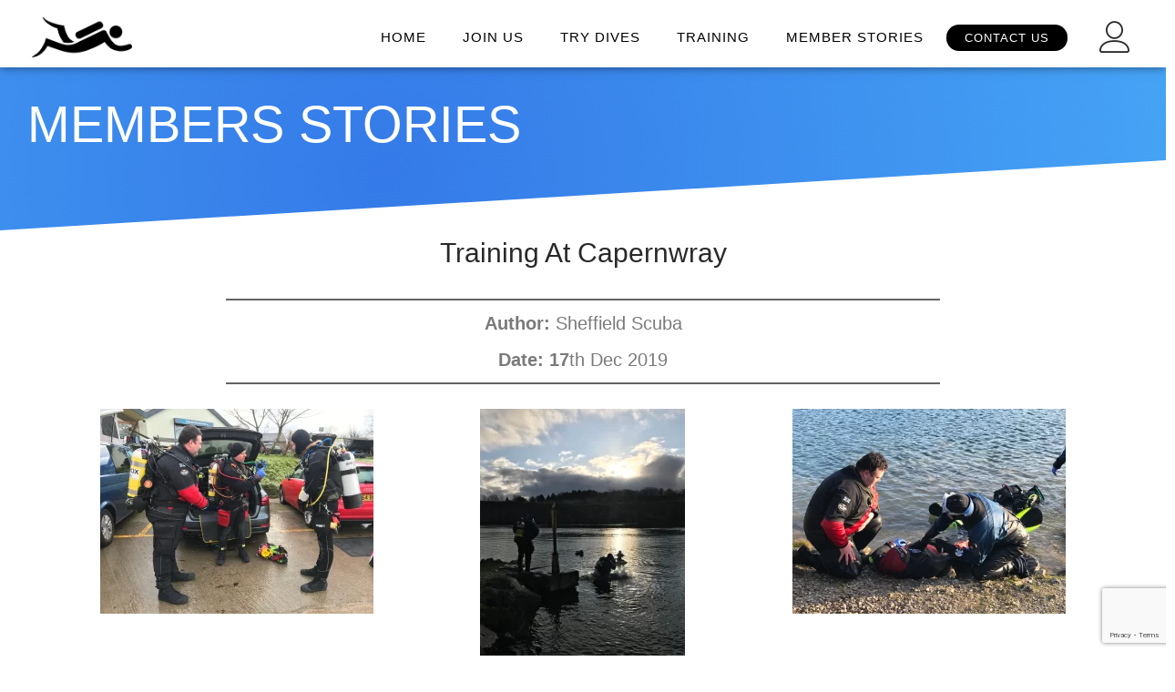

--- FILE ---
content_type: text/html; charset=UTF-8
request_url: https://www.sheffieldscuba.com/training-at-capernwray/
body_size: 11214
content:

<!DOCTYPE html>
<html lang="en-GB">

<head>
	<meta charset="UTF-8">
	<meta name="viewport" content="width=device-width, initial-scale=1.0" />
		<title>Training At Capernwray &#8211; Sheffield SCUBA</title>
<meta name='robots' content='max-image-preview:large' />
<link rel='dns-prefetch' href='//www.googletagmanager.com' />
<link rel="alternate" type="application/rss+xml" title="Sheffield SCUBA &raquo; Feed" href="https://www.sheffieldscuba.com/feed/" />
<link rel="alternate" type="application/rss+xml" title="Sheffield SCUBA &raquo; Comments Feed" href="https://www.sheffieldscuba.com/comments/feed/" />
<link rel="alternate" type="application/rss+xml" title="Sheffield SCUBA &raquo; Training At Capernwray Comments Feed" href="https://www.sheffieldscuba.com/training-at-capernwray/feed/" />
<link rel="alternate" title="oEmbed (JSON)" type="application/json+oembed" href="https://www.sheffieldscuba.com/wp-json/oembed/1.0/embed?url=https%3A%2F%2Fwww.sheffieldscuba.com%2Ftraining-at-capernwray%2F" />
<link rel="alternate" title="oEmbed (XML)" type="text/xml+oembed" href="https://www.sheffieldscuba.com/wp-json/oembed/1.0/embed?url=https%3A%2F%2Fwww.sheffieldscuba.com%2Ftraining-at-capernwray%2F&#038;format=xml" />
<style id='wp-img-auto-sizes-contain-inline-css'>
img:is([sizes=auto i],[sizes^="auto," i]){contain-intrinsic-size:3000px 1500px}
/*# sourceURL=wp-img-auto-sizes-contain-inline-css */
</style>
<link rel='stylesheet' id='elementor-frontend-css' href='https://www.sheffieldscuba.com/wp-content/plugins/elementor/assets/css/frontend.min.css?ver=3.32.2' media='all' />
<link rel='stylesheet' id='elementor-post-11-css' href='https://www.sheffieldscuba.com/wp-content/uploads/elementor/css/post-11.css?ver=1768299143' media='all' />
<link rel='stylesheet' id='elementor-post-12-css' href='https://www.sheffieldscuba.com/wp-content/uploads/elementor/css/post-12.css?ver=1768299143' media='all' />
<style id='wp-emoji-styles-inline-css'>

	img.wp-smiley, img.emoji {
		display: inline !important;
		border: none !important;
		box-shadow: none !important;
		height: 1em !important;
		width: 1em !important;
		margin: 0 0.07em !important;
		vertical-align: -0.1em !important;
		background: none !important;
		padding: 0 !important;
	}
/*# sourceURL=wp-emoji-styles-inline-css */
</style>
<link rel='stylesheet' id='contact-form-7-css' href='https://www.sheffieldscuba.com/wp-content/plugins/contact-form-7/includes/css/styles.css?ver=6.1.1' media='all' />
<link rel='stylesheet' id='hello-elementor-css' href='https://www.sheffieldscuba.com/wp-content/themes/hello-elementor/assets/css/reset.css?ver=3.4.4' media='all' />
<link rel='stylesheet' id='hello-elementor-theme-style-css' href='https://www.sheffieldscuba.com/wp-content/themes/hello-elementor/assets/css/theme.css?ver=3.4.4' media='all' />
<link rel='stylesheet' id='hello-elementor-header-footer-css' href='https://www.sheffieldscuba.com/wp-content/themes/hello-elementor/assets/css/header-footer.css?ver=3.4.4' media='all' />
<link rel='stylesheet' id='elementor-post-7-css' href='https://www.sheffieldscuba.com/wp-content/uploads/elementor/css/post-7.css?ver=1768299143' media='all' />
<link rel='stylesheet' id='simcal-qtip-css' href='https://www.sheffieldscuba.com/wp-content/plugins/google-calendar-events/assets/generated/vendor/jquery.qtip.min.css?ver=3.5.5' media='all' />
<link rel='stylesheet' id='simcal-default-calendar-grid-css' href='https://www.sheffieldscuba.com/wp-content/plugins/google-calendar-events/assets/generated/default-calendar-grid.min.css?ver=3.5.5' media='all' />
<link rel='stylesheet' id='simcal-default-calendar-list-css' href='https://www.sheffieldscuba.com/wp-content/plugins/google-calendar-events/assets/generated/default-calendar-list.min.css?ver=3.5.5' media='all' />
<link rel='stylesheet' id='elementor-icons-css' href='https://www.sheffieldscuba.com/wp-content/plugins/elementor/assets/lib/eicons/css/elementor-icons.min.css?ver=5.44.0' media='all' />
<link rel='stylesheet' id='slick-css' href='https://www.sheffieldscuba.com/wp-content/plugins/bloglentor-for-elementor/assets/lib/slick/slick.css?ver=1.0.8' media='all' />
<link rel='stylesheet' id='slick-theme-css' href='https://www.sheffieldscuba.com/wp-content/plugins/bloglentor-for-elementor/assets/lib/slick/slick-theme.css?ver=1.0.8' media='all' />
<link rel='stylesheet' id='bloglentor-main-css' href='https://www.sheffieldscuba.com/wp-content/plugins/bloglentor-for-elementor/assets/css/main.css?ver=1.0.8' media='all' />
<link rel='stylesheet' id='widget-heading-css' href='https://www.sheffieldscuba.com/wp-content/plugins/elementor/assets/css/widget-heading.min.css?ver=3.32.2' media='all' />
<link rel='stylesheet' id='widget-divider-css' href='https://www.sheffieldscuba.com/wp-content/plugins/elementor/assets/css/widget-divider.min.css?ver=3.32.2' media='all' />
<link rel='stylesheet' id='widget-image-css' href='https://www.sheffieldscuba.com/wp-content/plugins/elementor/assets/css/widget-image.min.css?ver=3.32.2' media='all' />
<link rel='stylesheet' id='elementor-post-830-css' href='https://www.sheffieldscuba.com/wp-content/uploads/elementor/css/post-830.css?ver=1768352614' media='all' />
<link rel='stylesheet' id='ekit-widget-styles-css' href='https://www.sheffieldscuba.com/wp-content/plugins/elementskit-lite/widgets/init/assets/css/widget-styles.css?ver=3.7.3' media='all' />
<link rel='stylesheet' id='ekit-responsive-css' href='https://www.sheffieldscuba.com/wp-content/plugins/elementskit-lite/widgets/init/assets/css/responsive.css?ver=3.7.3' media='all' />
<link rel='stylesheet' id='elementor-gf-local-roboto-css' href='http://www.sheffieldscuba.com/wp-content/uploads/elementor/google-fonts/css/roboto.css?ver=1743540747' media='all' />
<link rel='stylesheet' id='elementor-icons-ekiticons-css' href='https://www.sheffieldscuba.com/wp-content/plugins/elementskit-lite/modules/elementskit-icon-pack/assets/css/ekiticons.css?ver=3.7.3' media='all' />
<link rel='stylesheet' id='elementor-icons-shared-0-css' href='https://www.sheffieldscuba.com/wp-content/plugins/elementor/assets/lib/font-awesome/css/fontawesome.min.css?ver=5.15.3' media='all' />
<link rel='stylesheet' id='elementor-icons-fa-solid-css' href='https://www.sheffieldscuba.com/wp-content/plugins/elementor/assets/lib/font-awesome/css/solid.min.css?ver=5.15.3' media='all' />
<link rel='stylesheet' id='elementor-icons-fa-brands-css' href='https://www.sheffieldscuba.com/wp-content/plugins/elementor/assets/lib/font-awesome/css/brands.min.css?ver=5.15.3' media='all' />
<script src="https://www.sheffieldscuba.com/wp-includes/js/jquery/jquery.min.js?ver=3.7.1" id="jquery-core-js"></script>
<script src="https://www.sheffieldscuba.com/wp-includes/js/jquery/jquery-migrate.min.js?ver=3.4.1" id="jquery-migrate-js"></script>

<!-- Google tag (gtag.js) snippet added by Site Kit -->
<!-- Google Analytics snippet added by Site Kit -->
<script src="https://www.googletagmanager.com/gtag/js?id=GT-KT4XR5N" id="google_gtagjs-js" async></script>
<script id="google_gtagjs-js-after">
window.dataLayer = window.dataLayer || [];function gtag(){dataLayer.push(arguments);}
gtag("set","linker",{"domains":["www.sheffieldscuba.com"]});
gtag("js", new Date());
gtag("set", "developer_id.dZTNiMT", true);
gtag("config", "GT-KT4XR5N");
//# sourceURL=google_gtagjs-js-after
</script>
<link rel="https://api.w.org/" href="https://www.sheffieldscuba.com/wp-json/" /><link rel="alternate" title="JSON" type="application/json" href="https://www.sheffieldscuba.com/wp-json/wp/v2/posts/830" /><link rel="EditURI" type="application/rsd+xml" title="RSD" href="https://www.sheffieldscuba.com/xmlrpc.php?rsd" />
<meta name="generator" content="WordPress 6.9" />
<link rel="canonical" href="https://www.sheffieldscuba.com/training-at-capernwray/" />
<link rel='shortlink' href='https://www.sheffieldscuba.com/?p=830' />
<meta name="generator" content="Site Kit by Google 1.170.0" /><meta name="description" content="Dive Leader and Sports Diver training at Capernwray last weekend. We braved the snow on the high ground over the Pennines there and back, but it was a balmy 8c in the water 🙂

Plenty of skills accomplished!">
<meta name="generator" content="Elementor 3.32.2; features: additional_custom_breakpoints; settings: css_print_method-external, google_font-enabled, font_display-swap">
			<style>
				.e-con.e-parent:nth-of-type(n+4):not(.e-lazyloaded):not(.e-no-lazyload),
				.e-con.e-parent:nth-of-type(n+4):not(.e-lazyloaded):not(.e-no-lazyload) * {
					background-image: none !important;
				}
				@media screen and (max-height: 1024px) {
					.e-con.e-parent:nth-of-type(n+3):not(.e-lazyloaded):not(.e-no-lazyload),
					.e-con.e-parent:nth-of-type(n+3):not(.e-lazyloaded):not(.e-no-lazyload) * {
						background-image: none !important;
					}
				}
				@media screen and (max-height: 640px) {
					.e-con.e-parent:nth-of-type(n+2):not(.e-lazyloaded):not(.e-no-lazyload),
					.e-con.e-parent:nth-of-type(n+2):not(.e-lazyloaded):not(.e-no-lazyload) * {
						background-image: none !important;
					}
				}
			</style>
			<link rel="icon" href="https://www.sheffieldscuba.com/wp-content/uploads/2023/09/SheffieldScubaBlack-150x150.png" sizes="32x32" />
<link rel="icon" href="https://www.sheffieldscuba.com/wp-content/uploads/2023/09/SheffieldScubaBlack.png" sizes="192x192" />
<link rel="apple-touch-icon" href="https://www.sheffieldscuba.com/wp-content/uploads/2023/09/SheffieldScubaBlack.png" />
<meta name="msapplication-TileImage" content="https://www.sheffieldscuba.com/wp-content/uploads/2023/09/SheffieldScubaBlack.png" />
		<style id="wp-custom-css">
			.button{
  width: 150px;
  padding: 12px;
  border-radius: 20px;
  color: #284cff;
  text-align: center;
  border: 3px solid #284cff;
  cursor: pointer;
  background: transparent;
  background-image: url('https://web.archive.org/web/20160312084140im_/http://splatoon.nintendo.com/assets/img/nav-bg-fill-blue.png?1443460871');
  background-repeat: repeat-x;
  background-position: 0 -100%;
  transition: 1.5s ease;
  filter: hue-rotate(-40deg);
}

.button:hover{
  background-position: center;
  color: white;
  border: 3px solid #284cff;
}




    .headerbanner {
  background-image: radial-gradient(circle at 33% 68%, #357ae8 0, #45a3f5 100%);
  position: relative;
  height: 200px;
    }

  .headerbanner-svg {
    position: absolute;
    bottom: 0;
    width: 100%;
    height: 6vw;
  }

  .headerbanner h1 {
 padding: 50px 30px ;
    color: white;
    font-size: 3.5em;
    text-transform: uppercase;
  }

 .footbanner {
  height: 200px;
  background-image: radial-gradient(circle at 80% 80%, #357ae8 0, #45a3f5 100%);
  position: relative;}
  
  .footbanner-svg {
    position: absolute;
    top: 0;
    width: 100%;
    height: 8vw;
  }





.wpcf7{
	padding-bottom: 20px;
	padding-top: 5px;
		padding-left:3vw;
	padding-right:3vw;
}

.wpcf7 label{
	width: 100%
}

.wpcf7 input,
.wpcf7 textarea
{
	background-color:white; 
	border: 1px solid; 
	width: 100%;
	border-radius: 5px;
	display:flex;
	margin: auto;
}

.wpcf7 label{
	font-size: 1em;
	text-transform: uppercase;
}

.wpcf7 input[type="submit"]{
	padding-left: 20px;
	padding-right: 20px;
	border-radius:10px;
	border-width:2px;
	border-color: black;
	color: white;
	text-transform: uppercase;
	background: black;
}

#submit-button{
	display:flex;
	margin: auto;
	justify-content: center;
	width: 50%;
}

.ppw-ppf-field-container{justify-content: center}
.ppw-pwd-submit-btn{border-color:black}		</style>
		</head>

<body class="wp-singular post-template-default single single-post postid-830 single-format-standard wp-custom-logo wp-embed-responsive wp-theme-hello-elementor hello-elementor-default elementor-default elementor-kit-7 elementor-page elementor-page-830">

	
			<a class="skip-link screen-reader-text" href="#content">
			Skip to content		</a>
	
	
	<div class="ekit-template-content-markup ekit-template-content-header ekit-template-content-theme-support">
				<div data-elementor-type="wp-post" data-elementor-id="11" class="elementor elementor-11">
						<header class="elementor-section elementor-top-section elementor-element elementor-element-a472757 elementor-section-full_width elementor-section-content-middle elementor-hidden-tablet elementor-hidden-mobile stickyHeader elementor-section-height-default elementor-section-height-default" data-id="a472757" data-element_type="section" data-settings="{&quot;background_background&quot;:&quot;classic&quot;}">
						<div class="elementor-container elementor-column-gap-default">
					<div class="elementor-column elementor-col-33 elementor-top-column elementor-element elementor-element-6d535d3" data-id="6d535d3" data-element_type="column">
			<div class="elementor-widget-wrap elementor-element-populated">
						<div class="elementor-element elementor-element-a7f9c38 elementor-widget__width-auto elementor-widget elementor-widget-image" data-id="a7f9c38" data-element_type="widget" data-widget_type="image.default">
				<div class="elementor-widget-container">
																<a href="http://www.sheffieldscuba.com/">
							<img fetchpriority="high" width="482" height="196" src="https://www.sheffieldscuba.com/wp-content/uploads/2023/09/Logo_Diver_Black.png" class="elementor-animation-shrink attachment-medium_large size-medium_large wp-image-16" alt="" srcset="https://www.sheffieldscuba.com/wp-content/uploads/2023/09/Logo_Diver_Black.png 482w, https://www.sheffieldscuba.com/wp-content/uploads/2023/09/Logo_Diver_Black-300x122.png 300w" sizes="(max-width: 482px) 100vw, 482px" />								</a>
															</div>
				</div>
				<div class="elementor-element elementor-element-5754295 elementor-widget__width-auto elementor-widget elementor-widget-html" data-id="5754295" data-element_type="widget" data-widget_type="html.default">
				<div class="elementor-widget-container">
					<style>
html, body {
    max-width: 100%;
}

.stickyHeader{
   background-color: white !important;
    position: fixed;
    width: 100%;
    top: 0;
    transition: all 0.3s ease-in-out;
}
</style>
				</div>
				</div>
					</div>
		</div>
				<div class="elementor-column elementor-col-33 elementor-top-column elementor-element elementor-element-f10736c" data-id="f10736c" data-element_type="column">
			<div class="elementor-widget-wrap elementor-element-populated">
						<div class="elementor-element elementor-element-cfb7fd3 elementor-widget__width-auto elementor-widget elementor-widget-ekit-nav-menu" data-id="cfb7fd3" data-element_type="widget" data-widget_type="ekit-nav-menu.default">
				<div class="elementor-widget-container">
							<nav class="ekit-wid-con ekit_menu_responsive_tablet" 
			data-hamburger-icon="" 
			data-hamburger-icon-type="icon" 
			data-responsive-breakpoint="1024">
			            <button class="elementskit-menu-hamburger elementskit-menu-toggler"  type="button" aria-label="hamburger-icon">
                                    <span class="elementskit-menu-hamburger-icon"></span><span class="elementskit-menu-hamburger-icon"></span><span class="elementskit-menu-hamburger-icon"></span>
                            </button>
            <div id="ekit-megamenu-main-menu" class="elementskit-menu-container elementskit-menu-offcanvas-elements elementskit-navbar-nav-default ekit-nav-menu-one-page-no ekit-nav-dropdown-hover"><ul id="menu-main-menu" class="elementskit-navbar-nav elementskit-menu-po-right submenu-click-on-icon"><li id="menu-item-67" class="menu-item menu-item-type-post_type menu-item-object-page menu-item-home menu-item-67 nav-item elementskit-mobile-builder-content" data-vertical-menu=750px><a href="https://www.sheffieldscuba.com/" class="ekit-menu-nav-link">Home</a></li>
<li id="menu-item-65" class="menu-item menu-item-type-post_type menu-item-object-page menu-item-65 nav-item elementskit-mobile-builder-content" data-vertical-menu=750px><a href="https://www.sheffieldscuba.com/join-us/" class="ekit-menu-nav-link">Join Us</a></li>
<li id="menu-item-62" class="menu-item menu-item-type-post_type menu-item-object-page menu-item-62 nav-item elementskit-mobile-builder-content" data-vertical-menu=750px><a href="https://www.sheffieldscuba.com/try-dives/" class="ekit-menu-nav-link">Try Dives</a></li>
<li id="menu-item-63" class="menu-item menu-item-type-post_type menu-item-object-page menu-item-63 nav-item elementskit-mobile-builder-content" data-vertical-menu=750px><a href="https://www.sheffieldscuba.com/training/" class="ekit-menu-nav-link">Training</a></li>
<li id="menu-item-64" class="menu-item menu-item-type-post_type menu-item-object-page menu-item-64 nav-item elementskit-mobile-builder-content" data-vertical-menu=750px><a href="https://www.sheffieldscuba.com/member-stories/" class="ekit-menu-nav-link">Member Stories</a></li>
</ul><div class="elementskit-nav-identity-panel"><button class="elementskit-menu-close elementskit-menu-toggler" type="button">X</button></div></div>			
			<div class="elementskit-menu-overlay elementskit-menu-offcanvas-elements elementskit-menu-toggler ekit-nav-menu--overlay"></div>        </nav>
						</div>
				</div>
				<div class="elementor-element elementor-element-b72badf elementor-widget__width-auto elementor-widget elementor-widget-button" data-id="b72badf" data-element_type="widget" data-widget_type="button.default">
				<div class="elementor-widget-container">
									<div class="elementor-button-wrapper">
					<a class="elementor-button elementor-button-link elementor-size-xs" href="http://www.sheffieldscuba.com/contact-us/">
						<span class="elementor-button-content-wrapper">
									<span class="elementor-button-text">Contact Us</span>
					</span>
					</a>
				</div>
								</div>
				</div>
					</div>
		</div>
				<div class="elementor-column elementor-col-33 elementor-top-column elementor-element elementor-element-c011d67" data-id="c011d67" data-element_type="column">
			<div class="elementor-widget-wrap elementor-element-populated">
						<div class="elementor-element elementor-element-24afcf0 ekit-off-canvas-position-right elementor-widget elementor-widget-elementskit-header-offcanvas" data-id="24afcf0" data-element_type="widget" data-widget_type="elementskit-header-offcanvas.default">
				<div class="elementor-widget-container">
					<div class="ekit-wid-con" >        <div class="ekit-offcanvas-toggle-wraper before">
            <a href="#" class="ekit_navSidebar-button ekit_offcanvas-sidebar" aria-label="offcanvas-menu">
                <i aria-hidden="true" class="icon icon-user"></i>            </a>
        </div>
        <!-- offset cart strart -->
        <!-- sidebar cart item -->
        <div class="ekit-sidebar-group info-group ekit-slide" data-settings="{&quot;disable_bodyscroll&quot;:&quot;&quot;}">
            <div class="ekit-overlay ekit-bg-black"></div>
            <div class="ekit-sidebar-widget">
                <div class="ekit_sidebar-widget-container">
                    <div class="ekit_widget-heading before">
                        <a href="#" class="ekit_close-side-widget" aria-label="close-icon">

							<i aria-hidden="true" class="fas fa-times"></i>
                        </a>
                    </div>
                    <div class="ekit_sidebar-textwidget">
                        
		<div class="widgetarea_warper widgetarea_warper_editable" data-elementskit-widgetarea-key="24afcf0"  data-elementskit-widgetarea-index="99">
			<div class="widgetarea_warper_edit" data-elementskit-widgetarea-key="24afcf0" data-elementskit-widgetarea-index="99">
				<i class="eicon-edit" aria-hidden="true"></i>
				<span>Edit Content</span>
			</div>

								<div class="ekit-widget-area-container">
							<div data-elementor-type="wp-post" data-elementor-id="75" class="elementor elementor-75">
						<section class="elementor-section elementor-top-section elementor-element elementor-element-4b1757e elementor-section-boxed elementor-section-height-default elementor-section-height-default" data-id="4b1757e" data-element_type="section">
						<div class="elementor-container elementor-column-gap-default">
					<div class="elementor-column elementor-col-100 elementor-top-column elementor-element elementor-element-e758aa0" data-id="e758aa0" data-element_type="column">
			<div class="elementor-widget-wrap elementor-element-populated">
						<div class="elementor-element elementor-element-ed4e9d4 elementor-widget elementor-widget-heading" data-id="ed4e9d4" data-element_type="widget" data-widget_type="heading.default">
				<div class="elementor-widget-container">
					<h2 class="elementor-heading-title elementor-size-default">MEMBER AREA</h2>				</div>
				</div>
				<div class="elementor-element elementor-element-80dd888 elementor-widget elementor-widget-text-editor" data-id="80dd888" data-element_type="widget" data-widget_type="text-editor.default">
				<div class="elementor-widget-container">
									<h5>Already a member of Sheffield SCUBA?</h5><h5>Click below to see club documents and useful links. </h5>								</div>
				</div>
				<div class="elementor-element elementor-element-f113cc0 elementor-align-right elementor-widget elementor-widget-button" data-id="f113cc0" data-element_type="widget" data-widget_type="button.default">
				<div class="elementor-widget-container">
									<div class="elementor-button-wrapper">
					<a class="elementor-button elementor-button-link elementor-size-sm" href="http://www.sheffieldscuba.com/member-area/">
						<span class="elementor-button-content-wrapper">
						<span class="elementor-button-icon">
				<i aria-hidden="true" class="far fa-arrow-alt-circle-right"></i>			</span>
									<span class="elementor-button-text">MEMBER AREA</span>
					</span>
					</a>
				</div>
								</div>
				</div>
					</div>
		</div>
					</div>
		</section>
				</div>
							</div>
						</div>
		 
                    </div>
                </div>
            </div>
        </div> <!-- END sidebar widget item -->
        <!-- END offset cart strart -->
        </div>				</div>
				</div>
					</div>
		</div>
					</div>
		</header>
				<section class="elementor-section elementor-top-section elementor-element elementor-element-b4f9d39 elementor-section-full_width elementor-hidden-desktop stickyHeader elementor-section-height-default elementor-section-height-default" data-id="b4f9d39" data-element_type="section" data-settings="{&quot;background_background&quot;:&quot;classic&quot;}">
						<div class="elementor-container elementor-column-gap-default">
					<div class="elementor-column elementor-col-50 elementor-top-column elementor-element elementor-element-3d77457 elementor-hidden-desktop elementor-hidden-mobile" data-id="3d77457" data-element_type="column">
			<div class="elementor-widget-wrap elementor-element-populated">
						<div class="elementor-element elementor-element-6ad6a6b elementor-widget-tablet__width-initial elementor-widget elementor-widget-image" data-id="6ad6a6b" data-element_type="widget" data-widget_type="image.default">
				<div class="elementor-widget-container">
																<a href="https://www.sheffieldscuba.com/">
							<img width="482" height="196" src="https://www.sheffieldscuba.com/wp-content/uploads/2023/09/Logo_Diver_Black.png" class="attachment-medium_large size-medium_large wp-image-16" alt="" srcset="https://www.sheffieldscuba.com/wp-content/uploads/2023/09/Logo_Diver_Black.png 482w, https://www.sheffieldscuba.com/wp-content/uploads/2023/09/Logo_Diver_Black-300x122.png 300w" sizes="(max-width: 482px) 100vw, 482px" />								</a>
															</div>
				</div>
				<div class="elementor-element elementor-element-7f15c57 elementor-widget__width-auto elementor-widget elementor-widget-html" data-id="7f15c57" data-element_type="widget" data-widget_type="html.default">
				<div class="elementor-widget-container">
					<style>
html, body {
    max-width: 100%;
}

.stickyHeader{
   background-color: white !important;
    position: fixed;
    width: 100%;
    top: 0;
    transition: all 0.3s ease-in-out;
}
</style>
				</div>
				</div>
					</div>
		</div>
				<div class="elementor-column elementor-col-25 elementor-top-column elementor-element elementor-element-efd761a elementor-hidden-tablet" data-id="efd761a" data-element_type="column">
			<div class="elementor-widget-wrap elementor-element-populated">
						<div class="elementor-element elementor-element-fbbe2b2 elementor-widget-tablet__width-initial elementor-widget-mobile__width-initial elementor-widget elementor-widget-heading" data-id="fbbe2b2" data-element_type="widget" data-widget_type="heading.default">
				<div class="elementor-widget-container">
					<h2 class="elementor-heading-title elementor-size-default"><a href="https://www.sheffieldscuba.com/">Sheffield SCUBA</a></h2>				</div>
				</div>
					</div>
		</div>
				<div class="elementor-column elementor-col-25 elementor-top-column elementor-element elementor-element-4fd1a83" data-id="4fd1a83" data-element_type="column">
			<div class="elementor-widget-wrap elementor-element-populated">
						<div class="elementor-element elementor-element-1d6d240 elementor-widget-tablet__width-auto elementor-widget elementor-widget-ekit-nav-menu" data-id="1d6d240" data-element_type="widget" data-widget_type="ekit-nav-menu.default">
				<div class="elementor-widget-container">
							<nav class="ekit-wid-con ekit_menu_responsive_tablet" 
			data-hamburger-icon="" 
			data-hamburger-icon-type="icon" 
			data-responsive-breakpoint="1024">
			            <button class="elementskit-menu-hamburger elementskit-menu-toggler"  type="button" aria-label="hamburger-icon">
                                    <span class="elementskit-menu-hamburger-icon"></span><span class="elementskit-menu-hamburger-icon"></span><span class="elementskit-menu-hamburger-icon"></span>
                            </button>
            <div id="ekit-megamenu-mobile-menu" class="elementskit-menu-container elementskit-menu-offcanvas-elements elementskit-navbar-nav-default ekit-nav-menu-one-page-no ekit-nav-dropdown-hover"><ul id="menu-mobile-menu" class="elementskit-navbar-nav elementskit-menu-po-left submenu-click-on-icon"><li id="menu-item-74" class="menu-item menu-item-type-post_type menu-item-object-page menu-item-home menu-item-74 nav-item elementskit-mobile-builder-content" data-vertical-menu=750px><a href="https://www.sheffieldscuba.com/" class="ekit-menu-nav-link">Home</a></li>
<li id="menu-item-72" class="menu-item menu-item-type-post_type menu-item-object-page menu-item-72 nav-item elementskit-mobile-builder-content" data-vertical-menu=750px><a href="https://www.sheffieldscuba.com/join-us/" class="ekit-menu-nav-link">Join Us</a></li>
<li id="menu-item-68" class="menu-item menu-item-type-post_type menu-item-object-page menu-item-68 nav-item elementskit-mobile-builder-content" data-vertical-menu=750px><a href="https://www.sheffieldscuba.com/try-dives/" class="ekit-menu-nav-link">Try Dives</a></li>
<li id="menu-item-69" class="menu-item menu-item-type-post_type menu-item-object-page menu-item-69 nav-item elementskit-mobile-builder-content" data-vertical-menu=750px><a href="https://www.sheffieldscuba.com/training/" class="ekit-menu-nav-link">Training</a></li>
<li id="menu-item-70" class="menu-item menu-item-type-post_type menu-item-object-page menu-item-70 nav-item elementskit-mobile-builder-content" data-vertical-menu=750px><a href="https://www.sheffieldscuba.com/member-stories/" class="ekit-menu-nav-link">Member Stories</a></li>
<li id="menu-item-73" class="menu-item menu-item-type-post_type menu-item-object-page menu-item-73 nav-item elementskit-mobile-builder-content" data-vertical-menu=750px><a href="https://www.sheffieldscuba.com/contact-us/" class="ekit-menu-nav-link">Contact Us</a></li>
<li id="menu-item-71" class="menu-item menu-item-type-post_type menu-item-object-page menu-item-71 nav-item elementskit-mobile-builder-content" data-vertical-menu=750px><a href="https://www.sheffieldscuba.com/member-area/" class="ekit-menu-nav-link">Member Area</a></li>
<li id="menu-item-895" class="menu-item menu-item-type-post_type menu-item-object-page menu-item-895 nav-item elementskit-mobile-builder-content" data-vertical-menu=750px><a href="https://www.sheffieldscuba.com/privacy-policy/" class="ekit-menu-nav-link">Privacy Policy</a></li>
</ul><div class="elementskit-nav-identity-panel"><a class="elementskit-nav-logo" href="https://www.sheffieldscuba.com" target="" rel=""><img src="http://www.sheffieldscuba.com/wp-content/uploads/2023/09/Logo_Diver_Black.png" title="Logo_Diver_Black" alt="Logo_Diver_Black" decoding="async" /></a><button class="elementskit-menu-close elementskit-menu-toggler" type="button">X</button></div></div>			
			<div class="elementskit-menu-overlay elementskit-menu-offcanvas-elements elementskit-menu-toggler ekit-nav-menu--overlay"></div>        </nav>
						</div>
				</div>
					</div>
		</div>
					</div>
		</section>
				</div>
			</div>

	
<main id="content" class="site-main post-830 post type-post status-publish format-standard has-post-thumbnail hentry category-uncategorized">

	
	<div class="page-content">
				<div data-elementor-type="wp-post" data-elementor-id="830" class="elementor elementor-830">
						<section class="elementor-section elementor-top-section elementor-element elementor-element-1c7721 elementor-section-full_width elementor-section-height-default elementor-section-height-default" data-id="1c7721" data-element_type="section">
						<div class="elementor-container elementor-column-gap-no">
					<div class="elementor-column elementor-col-100 elementor-top-column elementor-element elementor-element-6e1e20d1" data-id="6e1e20d1" data-element_type="column">
			<div class="elementor-widget-wrap elementor-element-populated">
						<div class="elementor-element elementor-element-4565f6e9 elementor-widget elementor-widget-ekit_wb_357" data-id="4565f6e9" data-element_type="widget" data-widget_type="ekit_wb_357.default">
				<div class="elementor-widget-container">
					<div class="headerbanner">
    <svg class="headerbanner-svg" viewBox="0 0 100 100" preserveAspectRatio="none">
      <polygon fill="white" points="0,100 100,0 100,100"/>
    </svg>
    <h1>Members Stories</h1>
</div>
						</div>
				</div>
					</div>
		</div>
					</div>
		</section>
				<section class="elementor-section elementor-top-section elementor-element elementor-element-635e98e7 elementor-section-boxed elementor-section-height-default elementor-section-height-default" data-id="635e98e7" data-element_type="section">
						<div class="elementor-container elementor-column-gap-default">
					<div class="elementor-column elementor-col-100 elementor-top-column elementor-element elementor-element-66287bd1" data-id="66287bd1" data-element_type="column">
			<div class="elementor-widget-wrap elementor-element-populated">
						<div class="elementor-element elementor-element-10289cbe elementor-widget elementor-widget-heading" data-id="10289cbe" data-element_type="widget" data-widget_type="heading.default">
				<div class="elementor-widget-container">
					<h2 class="elementor-heading-title elementor-size-default">Training At Capernwray</h2>				</div>
				</div>
				<div class="elementor-element elementor-element-4a8097e8 elementor-widget-divider--view-line elementor-widget elementor-widget-divider" data-id="4a8097e8" data-element_type="widget" data-widget_type="divider.default">
				<div class="elementor-widget-container">
							<div class="elementor-divider">
			<span class="elementor-divider-separator">
						</span>
		</div>
						</div>
				</div>
				<div class="elementor-element elementor-element-3683aeb5 elementor-widget elementor-widget-text-editor" data-id="3683aeb5" data-element_type="widget" data-widget_type="text-editor.default">
				<div class="elementor-widget-container">
									<h5><strong>Author: </strong>Sheffield Scuba</h5><h5><strong>Date: </strong><strong>17</strong>th Dec 2019</h5>								</div>
				</div>
				<div class="elementor-element elementor-element-42e9ae2a elementor-widget-divider--view-line elementor-widget elementor-widget-divider" data-id="42e9ae2a" data-element_type="widget" data-widget_type="divider.default">
				<div class="elementor-widget-container">
							<div class="elementor-divider">
			<span class="elementor-divider-separator">
						</span>
		</div>
						</div>
				</div>
					</div>
		</div>
					</div>
		</section>
				<section class="elementor-section elementor-top-section elementor-element elementor-element-e8c96d2 elementor-section-boxed elementor-section-height-default elementor-section-height-default" data-id="e8c96d2" data-element_type="section">
						<div class="elementor-container elementor-column-gap-default">
					<div class="elementor-column elementor-col-33 elementor-top-column elementor-element elementor-element-3a30898" data-id="3a30898" data-element_type="column">
			<div class="elementor-widget-wrap elementor-element-populated">
						<div class="elementor-element elementor-element-7aa6e5d elementor-widget elementor-widget-image" data-id="7aa6e5d" data-element_type="widget" data-widget_type="image.default">
				<div class="elementor-widget-container">
															<img decoding="async" width="300" height="225" src="https://www.sheffieldscuba.com/wp-content/uploads/2023/09/kitting_up_at_capernwray-300x225.webp" class="attachment-medium size-medium wp-image-833" alt="" srcset="https://www.sheffieldscuba.com/wp-content/uploads/2023/09/kitting_up_at_capernwray-300x225.webp 300w, https://www.sheffieldscuba.com/wp-content/uploads/2023/09/kitting_up_at_capernwray-1024x768.webp 1024w, https://www.sheffieldscuba.com/wp-content/uploads/2023/09/kitting_up_at_capernwray-768x576.webp 768w, https://www.sheffieldscuba.com/wp-content/uploads/2023/09/kitting_up_at_capernwray-1536x1152.webp 1536w, https://www.sheffieldscuba.com/wp-content/uploads/2023/09/kitting_up_at_capernwray-2048x1536.webp 2048w" sizes="(max-width: 300px) 100vw, 300px" />															</div>
				</div>
					</div>
		</div>
				<div class="elementor-column elementor-col-33 elementor-top-column elementor-element elementor-element-b129953" data-id="b129953" data-element_type="column">
			<div class="elementor-widget-wrap elementor-element-populated">
						<div class="elementor-element elementor-element-e5776f7 elementor-widget elementor-widget-image" data-id="e5776f7" data-element_type="widget" data-widget_type="image.default">
				<div class="elementor-widget-container">
															<img loading="lazy" decoding="async" width="225" height="300" src="https://www.sheffieldscuba.com/wp-content/uploads/2023/09/capernwray_sunset-225x300.webp" class="attachment-medium size-medium wp-image-832" alt="" srcset="https://www.sheffieldscuba.com/wp-content/uploads/2023/09/capernwray_sunset-225x300.webp 225w, https://www.sheffieldscuba.com/wp-content/uploads/2023/09/capernwray_sunset-768x1024.webp 768w, https://www.sheffieldscuba.com/wp-content/uploads/2023/09/capernwray_sunset-1152x1536.webp 1152w, https://www.sheffieldscuba.com/wp-content/uploads/2023/09/capernwray_sunset.webp 1503w" sizes="(max-width: 225px) 100vw, 225px" />															</div>
				</div>
					</div>
		</div>
				<div class="elementor-column elementor-col-33 elementor-top-column elementor-element elementor-element-333d359" data-id="333d359" data-element_type="column">
			<div class="elementor-widget-wrap elementor-element-populated">
						<div class="elementor-element elementor-element-2f74fd4f elementor-widget elementor-widget-image" data-id="2f74fd4f" data-element_type="widget" data-widget_type="image.default">
				<div class="elementor-widget-container">
															<img loading="lazy" decoding="async" width="300" height="225" src="https://www.sheffieldscuba.com/wp-content/uploads/2023/09/rescue_skills-300x225.webp" class="attachment-medium size-medium wp-image-834" alt="" srcset="https://www.sheffieldscuba.com/wp-content/uploads/2023/09/rescue_skills-300x225.webp 300w, https://www.sheffieldscuba.com/wp-content/uploads/2023/09/rescue_skills-1024x768.webp 1024w, https://www.sheffieldscuba.com/wp-content/uploads/2023/09/rescue_skills-768x576.webp 768w, https://www.sheffieldscuba.com/wp-content/uploads/2023/09/rescue_skills-1536x1152.webp 1536w, https://www.sheffieldscuba.com/wp-content/uploads/2023/09/rescue_skills-2048x1536.webp 2048w" sizes="(max-width: 300px) 100vw, 300px" />															</div>
				</div>
					</div>
		</div>
					</div>
		</section>
				<section class="elementor-section elementor-top-section elementor-element elementor-element-358e441d elementor-section-boxed elementor-section-height-default elementor-section-height-default" data-id="358e441d" data-element_type="section">
						<div class="elementor-container elementor-column-gap-no">
					<div class="elementor-column elementor-col-100 elementor-top-column elementor-element elementor-element-499e7394" data-id="499e7394" data-element_type="column">
			<div class="elementor-widget-wrap elementor-element-populated">
						<div class="elementor-element elementor-element-4a49c735 elementor-widget elementor-widget-text-editor" data-id="4a49c735" data-element_type="widget" data-widget_type="text-editor.default">
				<div class="elementor-widget-container">
									<p id="viewer-3qabc" class="xVISr Y9Dpf bCMSCT OZy-3 lnyWN yMZv8w bCMSCT public-DraftStyleDefault-block-depth0 fixed-tab-size public-DraftStyleDefault-text-ltr" style="color: #000000;"><span class="B2EFF public-DraftStyleDefault-ltr">Dive Leader and Sports Diver training at Capernwray last weekend. We braved the snow on the high ground over the Pennines there and back, but it was a balmy 8c in the water 🙂</span></p><p id="viewer-6p3f6" class="xVISr Y9Dpf bCMSCT OZy-3 lnyWN yMZv8w bCMSCT public-DraftStyleDefault-block-depth0 fixed-tab-size public-DraftStyleDefault-text-ltr" style="color: #000000;"><span class="B2EFF public-DraftStyleDefault-ltr">Plenty of skills accomplished!</span></p>								</div>
				</div>
					</div>
		</div>
					</div>
		</section>
				<section class="elementor-section elementor-top-section elementor-element elementor-element-5d23cffc elementor-section-full_width elementor-section-height-default elementor-section-height-default" data-id="5d23cffc" data-element_type="section">
						<div class="elementor-container elementor-column-gap-no">
					<div class="elementor-column elementor-col-100 elementor-top-column elementor-element elementor-element-281541da" data-id="281541da" data-element_type="column">
			<div class="elementor-widget-wrap elementor-element-populated">
						<div class="elementor-element elementor-element-25e4b17e elementor-widget elementor-widget-ekit_wb_360" data-id="25e4b17e" data-element_type="widget" data-widget_type="ekit_wb_360.default">
				<div class="elementor-widget-container">
					<p style="padding-top:15px"></p>
<div class="footbanner">
    <div class="footer-top">
      <svg class="footbanner-svg" viewBox="0 0 100 100" preserveAspectRatio="none">
        <polygon fill="#fff" points="0,0 0,100 100,0"/>
      </svg>
    </div>
  </div>
						</div>
				</div>
					</div>
		</div>
					</div>
		</section>
				</div>
		
		
			</div>

	
</main>

	<div class="ekit-template-content-markup ekit-template-content-footer ekit-template-content-theme-support">
		<div data-elementor-type="wp-post" data-elementor-id="12" class="elementor elementor-12">
						<section class="elementor-section elementor-top-section elementor-element elementor-element-973faf2 elementor-section-boxed elementor-section-height-default elementor-section-height-default" data-id="973faf2" data-element_type="section">
						<div class="elementor-container elementor-column-gap-default">
					<div class="elementor-column elementor-col-100 elementor-top-column elementor-element elementor-element-b19d25d" data-id="b19d25d" data-element_type="column">
			<div class="elementor-widget-wrap elementor-element-populated">
						<div class="elementor-element elementor-element-822fa97 elementor-widget elementor-widget-spacer" data-id="822fa97" data-element_type="widget" data-widget_type="spacer.default">
				<div class="elementor-widget-container">
							<div class="elementor-spacer">
			<div class="elementor-spacer-inner"></div>
		</div>
						</div>
				</div>
					</div>
		</div>
					</div>
		</section>
				<section class="elementor-section elementor-top-section elementor-element elementor-element-765e16d elementor-section-full_width elementor-section-height-default elementor-section-height-default" data-id="765e16d" data-element_type="section" data-settings="{&quot;background_background&quot;:&quot;classic&quot;}">
						<div class="elementor-container elementor-column-gap-no">
					<div class="elementor-column elementor-col-100 elementor-top-column elementor-element elementor-element-13c6be9" data-id="13c6be9" data-element_type="column">
			<div class="elementor-widget-wrap elementor-element-populated">
						<div class="elementor-element elementor-element-92c291d elementor-hidden-tablet elementor-hidden-mobile elementor-widget elementor-widget-ekit-nav-menu" data-id="92c291d" data-element_type="widget" data-widget_type="ekit-nav-menu.default">
				<div class="elementor-widget-container">
							<nav class="ekit-wid-con ekit_menu_responsive_tablet" 
			data-hamburger-icon="" 
			data-hamburger-icon-type="icon" 
			data-responsive-breakpoint="1024">
			            <button class="elementskit-menu-hamburger elementskit-menu-toggler"  type="button" aria-label="hamburger-icon">
                                    <span class="elementskit-menu-hamburger-icon"></span><span class="elementskit-menu-hamburger-icon"></span><span class="elementskit-menu-hamburger-icon"></span>
                            </button>
            <div id="ekit-megamenu-mobile-menu" class="elementskit-menu-container elementskit-menu-offcanvas-elements elementskit-navbar-nav-default ekit-nav-menu-one-page-no ekit-nav-dropdown-hover"><ul id="menu-mobile-menu-1" class="elementskit-navbar-nav elementskit-menu-po-center submenu-click-on-icon"><li class="menu-item menu-item-type-post_type menu-item-object-page menu-item-home menu-item-74 nav-item elementskit-mobile-builder-content" data-vertical-menu=750px><a href="https://www.sheffieldscuba.com/" class="ekit-menu-nav-link">Home</a></li>
<li class="menu-item menu-item-type-post_type menu-item-object-page menu-item-72 nav-item elementskit-mobile-builder-content" data-vertical-menu=750px><a href="https://www.sheffieldscuba.com/join-us/" class="ekit-menu-nav-link">Join Us</a></li>
<li class="menu-item menu-item-type-post_type menu-item-object-page menu-item-68 nav-item elementskit-mobile-builder-content" data-vertical-menu=750px><a href="https://www.sheffieldscuba.com/try-dives/" class="ekit-menu-nav-link">Try Dives</a></li>
<li class="menu-item menu-item-type-post_type menu-item-object-page menu-item-69 nav-item elementskit-mobile-builder-content" data-vertical-menu=750px><a href="https://www.sheffieldscuba.com/training/" class="ekit-menu-nav-link">Training</a></li>
<li class="menu-item menu-item-type-post_type menu-item-object-page menu-item-70 nav-item elementskit-mobile-builder-content" data-vertical-menu=750px><a href="https://www.sheffieldscuba.com/member-stories/" class="ekit-menu-nav-link">Member Stories</a></li>
<li class="menu-item menu-item-type-post_type menu-item-object-page menu-item-73 nav-item elementskit-mobile-builder-content" data-vertical-menu=750px><a href="https://www.sheffieldscuba.com/contact-us/" class="ekit-menu-nav-link">Contact Us</a></li>
<li class="menu-item menu-item-type-post_type menu-item-object-page menu-item-71 nav-item elementskit-mobile-builder-content" data-vertical-menu=750px><a href="https://www.sheffieldscuba.com/member-area/" class="ekit-menu-nav-link">Member Area</a></li>
<li class="menu-item menu-item-type-post_type menu-item-object-page menu-item-895 nav-item elementskit-mobile-builder-content" data-vertical-menu=750px><a href="https://www.sheffieldscuba.com/privacy-policy/" class="ekit-menu-nav-link">Privacy Policy</a></li>
</ul><div class="elementskit-nav-identity-panel"><button class="elementskit-menu-close elementskit-menu-toggler" type="button">X</button></div></div>			
			<div class="elementskit-menu-overlay elementskit-menu-offcanvas-elements elementskit-menu-toggler ekit-nav-menu--overlay"></div>        </nav>
						</div>
				</div>
				<div class="elementor-element elementor-element-82cf9c2 elementor-hidden-tablet elementor-hidden-mobile elementor-widget-divider--view-line elementor-widget elementor-widget-divider" data-id="82cf9c2" data-element_type="widget" data-widget_type="divider.default">
				<div class="elementor-widget-container">
							<div class="elementor-divider">
			<span class="elementor-divider-separator">
						</span>
		</div>
						</div>
				</div>
				<div class="elementor-element elementor-element-2e10721 elementor-hidden-tablet elementor-hidden-mobile elementor-widget elementor-widget-text-editor" data-id="2e10721" data-element_type="widget" data-widget_type="text-editor.default">
				<div class="elementor-widget-container">
									<p><span style="color: #ffffff;">Email Us: <a style="color: #ffffff;" href="mailto:sheffieldscubabsac36@gmail.com">sheffieldscubabsac36@gmail.com</a></span></p>								</div>
				</div>
				<div class="elementor-element elementor-element-2f785f4 elementor-shape-rounded elementor-grid-0 e-grid-align-center elementor-widget elementor-widget-social-icons" data-id="2f785f4" data-element_type="widget" data-widget_type="social-icons.default">
				<div class="elementor-widget-container">
							<div class="elementor-social-icons-wrapper elementor-grid" role="list">
							<span class="elementor-grid-item" role="listitem">
					<a class="elementor-icon elementor-social-icon elementor-social-icon-facebook elementor-repeater-item-48b1dd8" href="https://www.facebook.com/SheffieldScuba/" target="_blank">
						<span class="elementor-screen-only">Facebook</span>
						<i aria-hidden="true" class="fab fa-facebook"></i>					</a>
				</span>
							<span class="elementor-grid-item" role="listitem">
					<a class="elementor-icon elementor-social-icon elementor-social-icon-youtube elementor-repeater-item-d42e5be" href="https://www.youtube.com/@sheffieldscuba4649" target="_blank">
						<span class="elementor-screen-only">Youtube</span>
						<i aria-hidden="true" class="fab fa-youtube"></i>					</a>
				</span>
							<span class="elementor-grid-item" role="listitem">
					<a class="elementor-icon elementor-social-icon elementor-social-icon-instagram elementor-repeater-item-70ecca8" href="https://www.instagram.com/sheffieldscuba/" target="_blank">
						<span class="elementor-screen-only">Instagram</span>
						<i aria-hidden="true" class="fab fa-instagram"></i>					</a>
				</span>
					</div>
						</div>
				</div>
				<div class="elementor-element elementor-element-9834b44 elementor-widget elementor-widget-spacer" data-id="9834b44" data-element_type="widget" data-widget_type="spacer.default">
				<div class="elementor-widget-container">
							<div class="elementor-spacer">
			<div class="elementor-spacer-inner"></div>
		</div>
						</div>
				</div>
				<div class="elementor-element elementor-element-be7e8d9 elementor-widget elementor-widget-text-editor" data-id="be7e8d9" data-element_type="widget" data-widget_type="text-editor.default">
				<div class="elementor-widget-container">
									<p>Sheffield SCUBA (BSAC 36)</p>								</div>
				</div>
					</div>
		</div>
					</div>
		</section>
				</div>
		</div>
<script type="speculationrules">
{"prefetch":[{"source":"document","where":{"and":[{"href_matches":"/*"},{"not":{"href_matches":["/wp-*.php","/wp-admin/*","/wp-content/uploads/*","/wp-content/*","/wp-content/plugins/*","/wp-content/themes/hello-elementor/*","/*\\?(.+)"]}},{"not":{"selector_matches":"a[rel~=\"nofollow\"]"}},{"not":{"selector_matches":".no-prefetch, .no-prefetch a"}}]},"eagerness":"conservative"}]}
</script>
			<script>
				const lazyloadRunObserver = () => {
					const lazyloadBackgrounds = document.querySelectorAll( `.e-con.e-parent:not(.e-lazyloaded)` );
					const lazyloadBackgroundObserver = new IntersectionObserver( ( entries ) => {
						entries.forEach( ( entry ) => {
							if ( entry.isIntersecting ) {
								let lazyloadBackground = entry.target;
								if( lazyloadBackground ) {
									lazyloadBackground.classList.add( 'e-lazyloaded' );
								}
								lazyloadBackgroundObserver.unobserve( entry.target );
							}
						});
					}, { rootMargin: '200px 0px 200px 0px' } );
					lazyloadBackgrounds.forEach( ( lazyloadBackground ) => {
						lazyloadBackgroundObserver.observe( lazyloadBackground );
					} );
				};
				const events = [
					'DOMContentLoaded',
					'elementor/lazyload/observe',
				];
				events.forEach( ( event ) => {
					document.addEventListener( event, lazyloadRunObserver );
				} );
			</script>
			<script src="https://www.sheffieldscuba.com/wp-includes/js/dist/hooks.min.js?ver=dd5603f07f9220ed27f1" id="wp-hooks-js"></script>
<script src="https://www.sheffieldscuba.com/wp-includes/js/dist/i18n.min.js?ver=c26c3dc7bed366793375" id="wp-i18n-js"></script>
<script id="wp-i18n-js-after">
wp.i18n.setLocaleData( { 'text direction\u0004ltr': [ 'ltr' ] } );
//# sourceURL=wp-i18n-js-after
</script>
<script src="https://www.sheffieldscuba.com/wp-content/plugins/contact-form-7/includes/swv/js/index.js?ver=6.1.1" id="swv-js"></script>
<script id="contact-form-7-js-translations">
( function( domain, translations ) {
	var localeData = translations.locale_data[ domain ] || translations.locale_data.messages;
	localeData[""].domain = domain;
	wp.i18n.setLocaleData( localeData, domain );
} )( "contact-form-7", {"translation-revision-date":"2024-05-21 11:58:24+0000","generator":"GlotPress\/4.0.1","domain":"messages","locale_data":{"messages":{"":{"domain":"messages","plural-forms":"nplurals=2; plural=n != 1;","lang":"en_GB"},"Error:":["Error:"]}},"comment":{"reference":"includes\/js\/index.js"}} );
//# sourceURL=contact-form-7-js-translations
</script>
<script id="contact-form-7-js-before">
var wpcf7 = {
    "api": {
        "root": "https:\/\/www.sheffieldscuba.com\/wp-json\/",
        "namespace": "contact-form-7\/v1"
    }
};
//# sourceURL=contact-form-7-js-before
</script>
<script src="https://www.sheffieldscuba.com/wp-content/plugins/contact-form-7/includes/js/index.js?ver=6.1.1" id="contact-form-7-js"></script>
<script src="https://www.sheffieldscuba.com/wp-content/themes/hello-elementor/assets/js/hello-frontend.js?ver=3.4.4" id="hello-theme-frontend-js"></script>
<script src="https://www.sheffieldscuba.com/wp-content/plugins/elementskit-lite/libs/framework/assets/js/frontend-script.js?ver=3.7.3" id="elementskit-framework-js-frontend-js"></script>
<script id="elementskit-framework-js-frontend-js-after">
		var elementskit = {
			resturl: 'https://www.sheffieldscuba.com/wp-json/elementskit/v1/',
		}

		
//# sourceURL=elementskit-framework-js-frontend-js-after
</script>
<script src="https://www.sheffieldscuba.com/wp-content/plugins/elementskit-lite/widgets/init/assets/js/widget-scripts.js?ver=3.7.3" id="ekit-widget-scripts-js"></script>
<script src="https://www.sheffieldscuba.com/wp-content/plugins/google-calendar-events/assets/generated/vendor/jquery.qtip.min.js?ver=3.5.5" id="simcal-qtip-js"></script>
<script id="simcal-default-calendar-js-extra">
var simcal_default_calendar = {"ajax_url":"/wp-admin/admin-ajax.php","nonce":"1eedf5de86","locale":"en_GB","text_dir":"ltr","months":{"full":["January","February","March","April","May","June","July","August","September","October","November","December"],"short":["Jan","Feb","Mar","Apr","May","Jun","Jul","Aug","Sep","Oct","Nov","Dec"]},"days":{"full":["Sunday","Monday","Tuesday","Wednesday","Thursday","Friday","Saturday"],"short":["Sun","Mon","Tue","Wed","Thu","Fri","Sat"]},"meridiem":{"AM":"AM","am":"am","PM":"PM","pm":"pm"}};
//# sourceURL=simcal-default-calendar-js-extra
</script>
<script src="https://www.sheffieldscuba.com/wp-content/plugins/google-calendar-events/assets/generated/default-calendar.min.js?ver=3.5.5" id="simcal-default-calendar-js"></script>
<script src="https://www.google.com/recaptcha/api.js?render=6Le7xwsoAAAAABneMaMI01kRtFMylyjUNB2YqrOc&amp;ver=3.0" id="google-recaptcha-js"></script>
<script src="https://www.sheffieldscuba.com/wp-includes/js/dist/vendor/wp-polyfill.min.js?ver=3.15.0" id="wp-polyfill-js"></script>
<script id="wpcf7-recaptcha-js-before">
var wpcf7_recaptcha = {
    "sitekey": "6Le7xwsoAAAAABneMaMI01kRtFMylyjUNB2YqrOc",
    "actions": {
        "homepage": "homepage",
        "contactform": "contactform"
    }
};
//# sourceURL=wpcf7-recaptcha-js-before
</script>
<script src="https://www.sheffieldscuba.com/wp-content/plugins/contact-form-7/modules/recaptcha/index.js?ver=6.1.1" id="wpcf7-recaptcha-js"></script>
<script src="https://www.sheffieldscuba.com/wp-content/plugins/elementor/assets/js/webpack.runtime.min.js?ver=3.32.2" id="elementor-webpack-runtime-js"></script>
<script src="https://www.sheffieldscuba.com/wp-content/plugins/elementor/assets/js/frontend-modules.min.js?ver=3.32.2" id="elementor-frontend-modules-js"></script>
<script src="https://www.sheffieldscuba.com/wp-includes/js/jquery/ui/core.min.js?ver=1.13.3" id="jquery-ui-core-js"></script>
<script id="elementor-frontend-js-before">
var elementorFrontendConfig = {"environmentMode":{"edit":false,"wpPreview":false,"isScriptDebug":false},"i18n":{"shareOnFacebook":"Share on Facebook","shareOnTwitter":"Share on Twitter","pinIt":"Pin it","download":"Download","downloadImage":"Download image","fullscreen":"Fullscreen","zoom":"Zoom","share":"Share","playVideo":"Play Video","previous":"Previous","next":"Next","close":"Close","a11yCarouselPrevSlideMessage":"Previous slide","a11yCarouselNextSlideMessage":"Next slide","a11yCarouselFirstSlideMessage":"This is the first slide","a11yCarouselLastSlideMessage":"This is the last slide","a11yCarouselPaginationBulletMessage":"Go to slide"},"is_rtl":false,"breakpoints":{"xs":0,"sm":480,"md":768,"lg":1025,"xl":1440,"xxl":1600},"responsive":{"breakpoints":{"mobile":{"label":"Mobile Portrait","value":767,"default_value":767,"direction":"max","is_enabled":true},"mobile_extra":{"label":"Mobile Landscape","value":880,"default_value":880,"direction":"max","is_enabled":false},"tablet":{"label":"Tablet Portrait","value":1024,"default_value":1024,"direction":"max","is_enabled":true},"tablet_extra":{"label":"Tablet Landscape","value":1200,"default_value":1200,"direction":"max","is_enabled":false},"laptop":{"label":"Laptop","value":1366,"default_value":1366,"direction":"max","is_enabled":false},"widescreen":{"label":"Widescreen","value":2400,"default_value":2400,"direction":"min","is_enabled":false}},"hasCustomBreakpoints":false},"version":"3.32.2","is_static":false,"experimentalFeatures":{"additional_custom_breakpoints":true,"hello-theme-header-footer":true,"home_screen":true,"global_classes_should_enforce_capabilities":true,"e_variables":true,"cloud-library":true,"e_opt_in_v4_page":true,"import-export-customization":true},"urls":{"assets":"https:\/\/www.sheffieldscuba.com\/wp-content\/plugins\/elementor\/assets\/","ajaxurl":"https:\/\/www.sheffieldscuba.com\/wp-admin\/admin-ajax.php","uploadUrl":"http:\/\/www.sheffieldscuba.com\/wp-content\/uploads"},"nonces":{"floatingButtonsClickTracking":"94b9b8aac7"},"swiperClass":"swiper","settings":{"page":[],"editorPreferences":[]},"kit":{"active_breakpoints":["viewport_mobile","viewport_tablet"],"global_image_lightbox":"yes","lightbox_enable_counter":"yes","lightbox_enable_fullscreen":"yes","lightbox_enable_zoom":"yes","lightbox_enable_share":"yes","hello_header_logo_type":"logo","hello_header_menu_layout":"horizontal","hello_footer_logo_type":"logo"},"post":{"id":830,"title":"Training%20At%20Capernwray%20%E2%80%93%20Sheffield%20SCUBA","excerpt":"Dive Leader and Sports Diver training at Capernwray last weekend. We braved the snow on the high ground over the Pennines there and back, but it was a balmy 8c in the water \ud83d\ude42\n\nPlenty of skills accomplished!","featuredImage":"https:\/\/www.sheffieldscuba.com\/wp-content\/uploads\/2023\/09\/kitting_up_at_capernwray-1024x768.webp"}};
//# sourceURL=elementor-frontend-js-before
</script>
<script src="https://www.sheffieldscuba.com/wp-content/plugins/elementor/assets/js/frontend.min.js?ver=3.32.2" id="elementor-frontend-js"></script>
<script src="https://www.sheffieldscuba.com/wp-content/plugins/google-calendar-events/assets/generated/vendor/imagesloaded.pkgd.min.js?ver=3.5.5" id="simplecalendar-imagesloaded-js"></script>
<script src="https://www.sheffieldscuba.com/wp-content/plugins/elementskit-lite/widgets/init/assets/js/animate-circle.min.js?ver=3.7.3" id="animate-circle-js"></script>
<script id="elementskit-elementor-js-extra">
var ekit_config = {"ajaxurl":"https://www.sheffieldscuba.com/wp-admin/admin-ajax.php","nonce":"791ce19ae0"};
//# sourceURL=elementskit-elementor-js-extra
</script>
<script src="https://www.sheffieldscuba.com/wp-content/plugins/elementskit-lite/widgets/init/assets/js/elementor.js?ver=3.7.3" id="elementskit-elementor-js"></script>
<script id="wp-emoji-settings" type="application/json">
{"baseUrl":"https://s.w.org/images/core/emoji/17.0.2/72x72/","ext":".png","svgUrl":"https://s.w.org/images/core/emoji/17.0.2/svg/","svgExt":".svg","source":{"concatemoji":"https://www.sheffieldscuba.com/wp-includes/js/wp-emoji-release.min.js?ver=6.9"}}
</script>
<script type="module">
/*! This file is auto-generated */
const a=JSON.parse(document.getElementById("wp-emoji-settings").textContent),o=(window._wpemojiSettings=a,"wpEmojiSettingsSupports"),s=["flag","emoji"];function i(e){try{var t={supportTests:e,timestamp:(new Date).valueOf()};sessionStorage.setItem(o,JSON.stringify(t))}catch(e){}}function c(e,t,n){e.clearRect(0,0,e.canvas.width,e.canvas.height),e.fillText(t,0,0);t=new Uint32Array(e.getImageData(0,0,e.canvas.width,e.canvas.height).data);e.clearRect(0,0,e.canvas.width,e.canvas.height),e.fillText(n,0,0);const a=new Uint32Array(e.getImageData(0,0,e.canvas.width,e.canvas.height).data);return t.every((e,t)=>e===a[t])}function p(e,t){e.clearRect(0,0,e.canvas.width,e.canvas.height),e.fillText(t,0,0);var n=e.getImageData(16,16,1,1);for(let e=0;e<n.data.length;e++)if(0!==n.data[e])return!1;return!0}function u(e,t,n,a){switch(t){case"flag":return n(e,"\ud83c\udff3\ufe0f\u200d\u26a7\ufe0f","\ud83c\udff3\ufe0f\u200b\u26a7\ufe0f")?!1:!n(e,"\ud83c\udde8\ud83c\uddf6","\ud83c\udde8\u200b\ud83c\uddf6")&&!n(e,"\ud83c\udff4\udb40\udc67\udb40\udc62\udb40\udc65\udb40\udc6e\udb40\udc67\udb40\udc7f","\ud83c\udff4\u200b\udb40\udc67\u200b\udb40\udc62\u200b\udb40\udc65\u200b\udb40\udc6e\u200b\udb40\udc67\u200b\udb40\udc7f");case"emoji":return!a(e,"\ud83e\u1fac8")}return!1}function f(e,t,n,a){let r;const o=(r="undefined"!=typeof WorkerGlobalScope&&self instanceof WorkerGlobalScope?new OffscreenCanvas(300,150):document.createElement("canvas")).getContext("2d",{willReadFrequently:!0}),s=(o.textBaseline="top",o.font="600 32px Arial",{});return e.forEach(e=>{s[e]=t(o,e,n,a)}),s}function r(e){var t=document.createElement("script");t.src=e,t.defer=!0,document.head.appendChild(t)}a.supports={everything:!0,everythingExceptFlag:!0},new Promise(t=>{let n=function(){try{var e=JSON.parse(sessionStorage.getItem(o));if("object"==typeof e&&"number"==typeof e.timestamp&&(new Date).valueOf()<e.timestamp+604800&&"object"==typeof e.supportTests)return e.supportTests}catch(e){}return null}();if(!n){if("undefined"!=typeof Worker&&"undefined"!=typeof OffscreenCanvas&&"undefined"!=typeof URL&&URL.createObjectURL&&"undefined"!=typeof Blob)try{var e="postMessage("+f.toString()+"("+[JSON.stringify(s),u.toString(),c.toString(),p.toString()].join(",")+"));",a=new Blob([e],{type:"text/javascript"});const r=new Worker(URL.createObjectURL(a),{name:"wpTestEmojiSupports"});return void(r.onmessage=e=>{i(n=e.data),r.terminate(),t(n)})}catch(e){}i(n=f(s,u,c,p))}t(n)}).then(e=>{for(const n in e)a.supports[n]=e[n],a.supports.everything=a.supports.everything&&a.supports[n],"flag"!==n&&(a.supports.everythingExceptFlag=a.supports.everythingExceptFlag&&a.supports[n]);var t;a.supports.everythingExceptFlag=a.supports.everythingExceptFlag&&!a.supports.flag,a.supports.everything||((t=a.source||{}).concatemoji?r(t.concatemoji):t.wpemoji&&t.twemoji&&(r(t.twemoji),r(t.wpemoji)))});
//# sourceURL=https://www.sheffieldscuba.com/wp-includes/js/wp-emoji-loader.min.js
</script>

</body>
</html>


--- FILE ---
content_type: text/html; charset=utf-8
request_url: https://www.google.com/recaptcha/api2/anchor?ar=1&k=6Le7xwsoAAAAABneMaMI01kRtFMylyjUNB2YqrOc&co=aHR0cHM6Ly93d3cuc2hlZmZpZWxkc2N1YmEuY29tOjQ0Mw..&hl=en&v=PoyoqOPhxBO7pBk68S4YbpHZ&size=invisible&anchor-ms=20000&execute-ms=30000&cb=m0f9mqy8w9nk
body_size: 48755
content:
<!DOCTYPE HTML><html dir="ltr" lang="en"><head><meta http-equiv="Content-Type" content="text/html; charset=UTF-8">
<meta http-equiv="X-UA-Compatible" content="IE=edge">
<title>reCAPTCHA</title>
<style type="text/css">
/* cyrillic-ext */
@font-face {
  font-family: 'Roboto';
  font-style: normal;
  font-weight: 400;
  font-stretch: 100%;
  src: url(//fonts.gstatic.com/s/roboto/v48/KFO7CnqEu92Fr1ME7kSn66aGLdTylUAMa3GUBHMdazTgWw.woff2) format('woff2');
  unicode-range: U+0460-052F, U+1C80-1C8A, U+20B4, U+2DE0-2DFF, U+A640-A69F, U+FE2E-FE2F;
}
/* cyrillic */
@font-face {
  font-family: 'Roboto';
  font-style: normal;
  font-weight: 400;
  font-stretch: 100%;
  src: url(//fonts.gstatic.com/s/roboto/v48/KFO7CnqEu92Fr1ME7kSn66aGLdTylUAMa3iUBHMdazTgWw.woff2) format('woff2');
  unicode-range: U+0301, U+0400-045F, U+0490-0491, U+04B0-04B1, U+2116;
}
/* greek-ext */
@font-face {
  font-family: 'Roboto';
  font-style: normal;
  font-weight: 400;
  font-stretch: 100%;
  src: url(//fonts.gstatic.com/s/roboto/v48/KFO7CnqEu92Fr1ME7kSn66aGLdTylUAMa3CUBHMdazTgWw.woff2) format('woff2');
  unicode-range: U+1F00-1FFF;
}
/* greek */
@font-face {
  font-family: 'Roboto';
  font-style: normal;
  font-weight: 400;
  font-stretch: 100%;
  src: url(//fonts.gstatic.com/s/roboto/v48/KFO7CnqEu92Fr1ME7kSn66aGLdTylUAMa3-UBHMdazTgWw.woff2) format('woff2');
  unicode-range: U+0370-0377, U+037A-037F, U+0384-038A, U+038C, U+038E-03A1, U+03A3-03FF;
}
/* math */
@font-face {
  font-family: 'Roboto';
  font-style: normal;
  font-weight: 400;
  font-stretch: 100%;
  src: url(//fonts.gstatic.com/s/roboto/v48/KFO7CnqEu92Fr1ME7kSn66aGLdTylUAMawCUBHMdazTgWw.woff2) format('woff2');
  unicode-range: U+0302-0303, U+0305, U+0307-0308, U+0310, U+0312, U+0315, U+031A, U+0326-0327, U+032C, U+032F-0330, U+0332-0333, U+0338, U+033A, U+0346, U+034D, U+0391-03A1, U+03A3-03A9, U+03B1-03C9, U+03D1, U+03D5-03D6, U+03F0-03F1, U+03F4-03F5, U+2016-2017, U+2034-2038, U+203C, U+2040, U+2043, U+2047, U+2050, U+2057, U+205F, U+2070-2071, U+2074-208E, U+2090-209C, U+20D0-20DC, U+20E1, U+20E5-20EF, U+2100-2112, U+2114-2115, U+2117-2121, U+2123-214F, U+2190, U+2192, U+2194-21AE, U+21B0-21E5, U+21F1-21F2, U+21F4-2211, U+2213-2214, U+2216-22FF, U+2308-230B, U+2310, U+2319, U+231C-2321, U+2336-237A, U+237C, U+2395, U+239B-23B7, U+23D0, U+23DC-23E1, U+2474-2475, U+25AF, U+25B3, U+25B7, U+25BD, U+25C1, U+25CA, U+25CC, U+25FB, U+266D-266F, U+27C0-27FF, U+2900-2AFF, U+2B0E-2B11, U+2B30-2B4C, U+2BFE, U+3030, U+FF5B, U+FF5D, U+1D400-1D7FF, U+1EE00-1EEFF;
}
/* symbols */
@font-face {
  font-family: 'Roboto';
  font-style: normal;
  font-weight: 400;
  font-stretch: 100%;
  src: url(//fonts.gstatic.com/s/roboto/v48/KFO7CnqEu92Fr1ME7kSn66aGLdTylUAMaxKUBHMdazTgWw.woff2) format('woff2');
  unicode-range: U+0001-000C, U+000E-001F, U+007F-009F, U+20DD-20E0, U+20E2-20E4, U+2150-218F, U+2190, U+2192, U+2194-2199, U+21AF, U+21E6-21F0, U+21F3, U+2218-2219, U+2299, U+22C4-22C6, U+2300-243F, U+2440-244A, U+2460-24FF, U+25A0-27BF, U+2800-28FF, U+2921-2922, U+2981, U+29BF, U+29EB, U+2B00-2BFF, U+4DC0-4DFF, U+FFF9-FFFB, U+10140-1018E, U+10190-1019C, U+101A0, U+101D0-101FD, U+102E0-102FB, U+10E60-10E7E, U+1D2C0-1D2D3, U+1D2E0-1D37F, U+1F000-1F0FF, U+1F100-1F1AD, U+1F1E6-1F1FF, U+1F30D-1F30F, U+1F315, U+1F31C, U+1F31E, U+1F320-1F32C, U+1F336, U+1F378, U+1F37D, U+1F382, U+1F393-1F39F, U+1F3A7-1F3A8, U+1F3AC-1F3AF, U+1F3C2, U+1F3C4-1F3C6, U+1F3CA-1F3CE, U+1F3D4-1F3E0, U+1F3ED, U+1F3F1-1F3F3, U+1F3F5-1F3F7, U+1F408, U+1F415, U+1F41F, U+1F426, U+1F43F, U+1F441-1F442, U+1F444, U+1F446-1F449, U+1F44C-1F44E, U+1F453, U+1F46A, U+1F47D, U+1F4A3, U+1F4B0, U+1F4B3, U+1F4B9, U+1F4BB, U+1F4BF, U+1F4C8-1F4CB, U+1F4D6, U+1F4DA, U+1F4DF, U+1F4E3-1F4E6, U+1F4EA-1F4ED, U+1F4F7, U+1F4F9-1F4FB, U+1F4FD-1F4FE, U+1F503, U+1F507-1F50B, U+1F50D, U+1F512-1F513, U+1F53E-1F54A, U+1F54F-1F5FA, U+1F610, U+1F650-1F67F, U+1F687, U+1F68D, U+1F691, U+1F694, U+1F698, U+1F6AD, U+1F6B2, U+1F6B9-1F6BA, U+1F6BC, U+1F6C6-1F6CF, U+1F6D3-1F6D7, U+1F6E0-1F6EA, U+1F6F0-1F6F3, U+1F6F7-1F6FC, U+1F700-1F7FF, U+1F800-1F80B, U+1F810-1F847, U+1F850-1F859, U+1F860-1F887, U+1F890-1F8AD, U+1F8B0-1F8BB, U+1F8C0-1F8C1, U+1F900-1F90B, U+1F93B, U+1F946, U+1F984, U+1F996, U+1F9E9, U+1FA00-1FA6F, U+1FA70-1FA7C, U+1FA80-1FA89, U+1FA8F-1FAC6, U+1FACE-1FADC, U+1FADF-1FAE9, U+1FAF0-1FAF8, U+1FB00-1FBFF;
}
/* vietnamese */
@font-face {
  font-family: 'Roboto';
  font-style: normal;
  font-weight: 400;
  font-stretch: 100%;
  src: url(//fonts.gstatic.com/s/roboto/v48/KFO7CnqEu92Fr1ME7kSn66aGLdTylUAMa3OUBHMdazTgWw.woff2) format('woff2');
  unicode-range: U+0102-0103, U+0110-0111, U+0128-0129, U+0168-0169, U+01A0-01A1, U+01AF-01B0, U+0300-0301, U+0303-0304, U+0308-0309, U+0323, U+0329, U+1EA0-1EF9, U+20AB;
}
/* latin-ext */
@font-face {
  font-family: 'Roboto';
  font-style: normal;
  font-weight: 400;
  font-stretch: 100%;
  src: url(//fonts.gstatic.com/s/roboto/v48/KFO7CnqEu92Fr1ME7kSn66aGLdTylUAMa3KUBHMdazTgWw.woff2) format('woff2');
  unicode-range: U+0100-02BA, U+02BD-02C5, U+02C7-02CC, U+02CE-02D7, U+02DD-02FF, U+0304, U+0308, U+0329, U+1D00-1DBF, U+1E00-1E9F, U+1EF2-1EFF, U+2020, U+20A0-20AB, U+20AD-20C0, U+2113, U+2C60-2C7F, U+A720-A7FF;
}
/* latin */
@font-face {
  font-family: 'Roboto';
  font-style: normal;
  font-weight: 400;
  font-stretch: 100%;
  src: url(//fonts.gstatic.com/s/roboto/v48/KFO7CnqEu92Fr1ME7kSn66aGLdTylUAMa3yUBHMdazQ.woff2) format('woff2');
  unicode-range: U+0000-00FF, U+0131, U+0152-0153, U+02BB-02BC, U+02C6, U+02DA, U+02DC, U+0304, U+0308, U+0329, U+2000-206F, U+20AC, U+2122, U+2191, U+2193, U+2212, U+2215, U+FEFF, U+FFFD;
}
/* cyrillic-ext */
@font-face {
  font-family: 'Roboto';
  font-style: normal;
  font-weight: 500;
  font-stretch: 100%;
  src: url(//fonts.gstatic.com/s/roboto/v48/KFO7CnqEu92Fr1ME7kSn66aGLdTylUAMa3GUBHMdazTgWw.woff2) format('woff2');
  unicode-range: U+0460-052F, U+1C80-1C8A, U+20B4, U+2DE0-2DFF, U+A640-A69F, U+FE2E-FE2F;
}
/* cyrillic */
@font-face {
  font-family: 'Roboto';
  font-style: normal;
  font-weight: 500;
  font-stretch: 100%;
  src: url(//fonts.gstatic.com/s/roboto/v48/KFO7CnqEu92Fr1ME7kSn66aGLdTylUAMa3iUBHMdazTgWw.woff2) format('woff2');
  unicode-range: U+0301, U+0400-045F, U+0490-0491, U+04B0-04B1, U+2116;
}
/* greek-ext */
@font-face {
  font-family: 'Roboto';
  font-style: normal;
  font-weight: 500;
  font-stretch: 100%;
  src: url(//fonts.gstatic.com/s/roboto/v48/KFO7CnqEu92Fr1ME7kSn66aGLdTylUAMa3CUBHMdazTgWw.woff2) format('woff2');
  unicode-range: U+1F00-1FFF;
}
/* greek */
@font-face {
  font-family: 'Roboto';
  font-style: normal;
  font-weight: 500;
  font-stretch: 100%;
  src: url(//fonts.gstatic.com/s/roboto/v48/KFO7CnqEu92Fr1ME7kSn66aGLdTylUAMa3-UBHMdazTgWw.woff2) format('woff2');
  unicode-range: U+0370-0377, U+037A-037F, U+0384-038A, U+038C, U+038E-03A1, U+03A3-03FF;
}
/* math */
@font-face {
  font-family: 'Roboto';
  font-style: normal;
  font-weight: 500;
  font-stretch: 100%;
  src: url(//fonts.gstatic.com/s/roboto/v48/KFO7CnqEu92Fr1ME7kSn66aGLdTylUAMawCUBHMdazTgWw.woff2) format('woff2');
  unicode-range: U+0302-0303, U+0305, U+0307-0308, U+0310, U+0312, U+0315, U+031A, U+0326-0327, U+032C, U+032F-0330, U+0332-0333, U+0338, U+033A, U+0346, U+034D, U+0391-03A1, U+03A3-03A9, U+03B1-03C9, U+03D1, U+03D5-03D6, U+03F0-03F1, U+03F4-03F5, U+2016-2017, U+2034-2038, U+203C, U+2040, U+2043, U+2047, U+2050, U+2057, U+205F, U+2070-2071, U+2074-208E, U+2090-209C, U+20D0-20DC, U+20E1, U+20E5-20EF, U+2100-2112, U+2114-2115, U+2117-2121, U+2123-214F, U+2190, U+2192, U+2194-21AE, U+21B0-21E5, U+21F1-21F2, U+21F4-2211, U+2213-2214, U+2216-22FF, U+2308-230B, U+2310, U+2319, U+231C-2321, U+2336-237A, U+237C, U+2395, U+239B-23B7, U+23D0, U+23DC-23E1, U+2474-2475, U+25AF, U+25B3, U+25B7, U+25BD, U+25C1, U+25CA, U+25CC, U+25FB, U+266D-266F, U+27C0-27FF, U+2900-2AFF, U+2B0E-2B11, U+2B30-2B4C, U+2BFE, U+3030, U+FF5B, U+FF5D, U+1D400-1D7FF, U+1EE00-1EEFF;
}
/* symbols */
@font-face {
  font-family: 'Roboto';
  font-style: normal;
  font-weight: 500;
  font-stretch: 100%;
  src: url(//fonts.gstatic.com/s/roboto/v48/KFO7CnqEu92Fr1ME7kSn66aGLdTylUAMaxKUBHMdazTgWw.woff2) format('woff2');
  unicode-range: U+0001-000C, U+000E-001F, U+007F-009F, U+20DD-20E0, U+20E2-20E4, U+2150-218F, U+2190, U+2192, U+2194-2199, U+21AF, U+21E6-21F0, U+21F3, U+2218-2219, U+2299, U+22C4-22C6, U+2300-243F, U+2440-244A, U+2460-24FF, U+25A0-27BF, U+2800-28FF, U+2921-2922, U+2981, U+29BF, U+29EB, U+2B00-2BFF, U+4DC0-4DFF, U+FFF9-FFFB, U+10140-1018E, U+10190-1019C, U+101A0, U+101D0-101FD, U+102E0-102FB, U+10E60-10E7E, U+1D2C0-1D2D3, U+1D2E0-1D37F, U+1F000-1F0FF, U+1F100-1F1AD, U+1F1E6-1F1FF, U+1F30D-1F30F, U+1F315, U+1F31C, U+1F31E, U+1F320-1F32C, U+1F336, U+1F378, U+1F37D, U+1F382, U+1F393-1F39F, U+1F3A7-1F3A8, U+1F3AC-1F3AF, U+1F3C2, U+1F3C4-1F3C6, U+1F3CA-1F3CE, U+1F3D4-1F3E0, U+1F3ED, U+1F3F1-1F3F3, U+1F3F5-1F3F7, U+1F408, U+1F415, U+1F41F, U+1F426, U+1F43F, U+1F441-1F442, U+1F444, U+1F446-1F449, U+1F44C-1F44E, U+1F453, U+1F46A, U+1F47D, U+1F4A3, U+1F4B0, U+1F4B3, U+1F4B9, U+1F4BB, U+1F4BF, U+1F4C8-1F4CB, U+1F4D6, U+1F4DA, U+1F4DF, U+1F4E3-1F4E6, U+1F4EA-1F4ED, U+1F4F7, U+1F4F9-1F4FB, U+1F4FD-1F4FE, U+1F503, U+1F507-1F50B, U+1F50D, U+1F512-1F513, U+1F53E-1F54A, U+1F54F-1F5FA, U+1F610, U+1F650-1F67F, U+1F687, U+1F68D, U+1F691, U+1F694, U+1F698, U+1F6AD, U+1F6B2, U+1F6B9-1F6BA, U+1F6BC, U+1F6C6-1F6CF, U+1F6D3-1F6D7, U+1F6E0-1F6EA, U+1F6F0-1F6F3, U+1F6F7-1F6FC, U+1F700-1F7FF, U+1F800-1F80B, U+1F810-1F847, U+1F850-1F859, U+1F860-1F887, U+1F890-1F8AD, U+1F8B0-1F8BB, U+1F8C0-1F8C1, U+1F900-1F90B, U+1F93B, U+1F946, U+1F984, U+1F996, U+1F9E9, U+1FA00-1FA6F, U+1FA70-1FA7C, U+1FA80-1FA89, U+1FA8F-1FAC6, U+1FACE-1FADC, U+1FADF-1FAE9, U+1FAF0-1FAF8, U+1FB00-1FBFF;
}
/* vietnamese */
@font-face {
  font-family: 'Roboto';
  font-style: normal;
  font-weight: 500;
  font-stretch: 100%;
  src: url(//fonts.gstatic.com/s/roboto/v48/KFO7CnqEu92Fr1ME7kSn66aGLdTylUAMa3OUBHMdazTgWw.woff2) format('woff2');
  unicode-range: U+0102-0103, U+0110-0111, U+0128-0129, U+0168-0169, U+01A0-01A1, U+01AF-01B0, U+0300-0301, U+0303-0304, U+0308-0309, U+0323, U+0329, U+1EA0-1EF9, U+20AB;
}
/* latin-ext */
@font-face {
  font-family: 'Roboto';
  font-style: normal;
  font-weight: 500;
  font-stretch: 100%;
  src: url(//fonts.gstatic.com/s/roboto/v48/KFO7CnqEu92Fr1ME7kSn66aGLdTylUAMa3KUBHMdazTgWw.woff2) format('woff2');
  unicode-range: U+0100-02BA, U+02BD-02C5, U+02C7-02CC, U+02CE-02D7, U+02DD-02FF, U+0304, U+0308, U+0329, U+1D00-1DBF, U+1E00-1E9F, U+1EF2-1EFF, U+2020, U+20A0-20AB, U+20AD-20C0, U+2113, U+2C60-2C7F, U+A720-A7FF;
}
/* latin */
@font-face {
  font-family: 'Roboto';
  font-style: normal;
  font-weight: 500;
  font-stretch: 100%;
  src: url(//fonts.gstatic.com/s/roboto/v48/KFO7CnqEu92Fr1ME7kSn66aGLdTylUAMa3yUBHMdazQ.woff2) format('woff2');
  unicode-range: U+0000-00FF, U+0131, U+0152-0153, U+02BB-02BC, U+02C6, U+02DA, U+02DC, U+0304, U+0308, U+0329, U+2000-206F, U+20AC, U+2122, U+2191, U+2193, U+2212, U+2215, U+FEFF, U+FFFD;
}
/* cyrillic-ext */
@font-face {
  font-family: 'Roboto';
  font-style: normal;
  font-weight: 900;
  font-stretch: 100%;
  src: url(//fonts.gstatic.com/s/roboto/v48/KFO7CnqEu92Fr1ME7kSn66aGLdTylUAMa3GUBHMdazTgWw.woff2) format('woff2');
  unicode-range: U+0460-052F, U+1C80-1C8A, U+20B4, U+2DE0-2DFF, U+A640-A69F, U+FE2E-FE2F;
}
/* cyrillic */
@font-face {
  font-family: 'Roboto';
  font-style: normal;
  font-weight: 900;
  font-stretch: 100%;
  src: url(//fonts.gstatic.com/s/roboto/v48/KFO7CnqEu92Fr1ME7kSn66aGLdTylUAMa3iUBHMdazTgWw.woff2) format('woff2');
  unicode-range: U+0301, U+0400-045F, U+0490-0491, U+04B0-04B1, U+2116;
}
/* greek-ext */
@font-face {
  font-family: 'Roboto';
  font-style: normal;
  font-weight: 900;
  font-stretch: 100%;
  src: url(//fonts.gstatic.com/s/roboto/v48/KFO7CnqEu92Fr1ME7kSn66aGLdTylUAMa3CUBHMdazTgWw.woff2) format('woff2');
  unicode-range: U+1F00-1FFF;
}
/* greek */
@font-face {
  font-family: 'Roboto';
  font-style: normal;
  font-weight: 900;
  font-stretch: 100%;
  src: url(//fonts.gstatic.com/s/roboto/v48/KFO7CnqEu92Fr1ME7kSn66aGLdTylUAMa3-UBHMdazTgWw.woff2) format('woff2');
  unicode-range: U+0370-0377, U+037A-037F, U+0384-038A, U+038C, U+038E-03A1, U+03A3-03FF;
}
/* math */
@font-face {
  font-family: 'Roboto';
  font-style: normal;
  font-weight: 900;
  font-stretch: 100%;
  src: url(//fonts.gstatic.com/s/roboto/v48/KFO7CnqEu92Fr1ME7kSn66aGLdTylUAMawCUBHMdazTgWw.woff2) format('woff2');
  unicode-range: U+0302-0303, U+0305, U+0307-0308, U+0310, U+0312, U+0315, U+031A, U+0326-0327, U+032C, U+032F-0330, U+0332-0333, U+0338, U+033A, U+0346, U+034D, U+0391-03A1, U+03A3-03A9, U+03B1-03C9, U+03D1, U+03D5-03D6, U+03F0-03F1, U+03F4-03F5, U+2016-2017, U+2034-2038, U+203C, U+2040, U+2043, U+2047, U+2050, U+2057, U+205F, U+2070-2071, U+2074-208E, U+2090-209C, U+20D0-20DC, U+20E1, U+20E5-20EF, U+2100-2112, U+2114-2115, U+2117-2121, U+2123-214F, U+2190, U+2192, U+2194-21AE, U+21B0-21E5, U+21F1-21F2, U+21F4-2211, U+2213-2214, U+2216-22FF, U+2308-230B, U+2310, U+2319, U+231C-2321, U+2336-237A, U+237C, U+2395, U+239B-23B7, U+23D0, U+23DC-23E1, U+2474-2475, U+25AF, U+25B3, U+25B7, U+25BD, U+25C1, U+25CA, U+25CC, U+25FB, U+266D-266F, U+27C0-27FF, U+2900-2AFF, U+2B0E-2B11, U+2B30-2B4C, U+2BFE, U+3030, U+FF5B, U+FF5D, U+1D400-1D7FF, U+1EE00-1EEFF;
}
/* symbols */
@font-face {
  font-family: 'Roboto';
  font-style: normal;
  font-weight: 900;
  font-stretch: 100%;
  src: url(//fonts.gstatic.com/s/roboto/v48/KFO7CnqEu92Fr1ME7kSn66aGLdTylUAMaxKUBHMdazTgWw.woff2) format('woff2');
  unicode-range: U+0001-000C, U+000E-001F, U+007F-009F, U+20DD-20E0, U+20E2-20E4, U+2150-218F, U+2190, U+2192, U+2194-2199, U+21AF, U+21E6-21F0, U+21F3, U+2218-2219, U+2299, U+22C4-22C6, U+2300-243F, U+2440-244A, U+2460-24FF, U+25A0-27BF, U+2800-28FF, U+2921-2922, U+2981, U+29BF, U+29EB, U+2B00-2BFF, U+4DC0-4DFF, U+FFF9-FFFB, U+10140-1018E, U+10190-1019C, U+101A0, U+101D0-101FD, U+102E0-102FB, U+10E60-10E7E, U+1D2C0-1D2D3, U+1D2E0-1D37F, U+1F000-1F0FF, U+1F100-1F1AD, U+1F1E6-1F1FF, U+1F30D-1F30F, U+1F315, U+1F31C, U+1F31E, U+1F320-1F32C, U+1F336, U+1F378, U+1F37D, U+1F382, U+1F393-1F39F, U+1F3A7-1F3A8, U+1F3AC-1F3AF, U+1F3C2, U+1F3C4-1F3C6, U+1F3CA-1F3CE, U+1F3D4-1F3E0, U+1F3ED, U+1F3F1-1F3F3, U+1F3F5-1F3F7, U+1F408, U+1F415, U+1F41F, U+1F426, U+1F43F, U+1F441-1F442, U+1F444, U+1F446-1F449, U+1F44C-1F44E, U+1F453, U+1F46A, U+1F47D, U+1F4A3, U+1F4B0, U+1F4B3, U+1F4B9, U+1F4BB, U+1F4BF, U+1F4C8-1F4CB, U+1F4D6, U+1F4DA, U+1F4DF, U+1F4E3-1F4E6, U+1F4EA-1F4ED, U+1F4F7, U+1F4F9-1F4FB, U+1F4FD-1F4FE, U+1F503, U+1F507-1F50B, U+1F50D, U+1F512-1F513, U+1F53E-1F54A, U+1F54F-1F5FA, U+1F610, U+1F650-1F67F, U+1F687, U+1F68D, U+1F691, U+1F694, U+1F698, U+1F6AD, U+1F6B2, U+1F6B9-1F6BA, U+1F6BC, U+1F6C6-1F6CF, U+1F6D3-1F6D7, U+1F6E0-1F6EA, U+1F6F0-1F6F3, U+1F6F7-1F6FC, U+1F700-1F7FF, U+1F800-1F80B, U+1F810-1F847, U+1F850-1F859, U+1F860-1F887, U+1F890-1F8AD, U+1F8B0-1F8BB, U+1F8C0-1F8C1, U+1F900-1F90B, U+1F93B, U+1F946, U+1F984, U+1F996, U+1F9E9, U+1FA00-1FA6F, U+1FA70-1FA7C, U+1FA80-1FA89, U+1FA8F-1FAC6, U+1FACE-1FADC, U+1FADF-1FAE9, U+1FAF0-1FAF8, U+1FB00-1FBFF;
}
/* vietnamese */
@font-face {
  font-family: 'Roboto';
  font-style: normal;
  font-weight: 900;
  font-stretch: 100%;
  src: url(//fonts.gstatic.com/s/roboto/v48/KFO7CnqEu92Fr1ME7kSn66aGLdTylUAMa3OUBHMdazTgWw.woff2) format('woff2');
  unicode-range: U+0102-0103, U+0110-0111, U+0128-0129, U+0168-0169, U+01A0-01A1, U+01AF-01B0, U+0300-0301, U+0303-0304, U+0308-0309, U+0323, U+0329, U+1EA0-1EF9, U+20AB;
}
/* latin-ext */
@font-face {
  font-family: 'Roboto';
  font-style: normal;
  font-weight: 900;
  font-stretch: 100%;
  src: url(//fonts.gstatic.com/s/roboto/v48/KFO7CnqEu92Fr1ME7kSn66aGLdTylUAMa3KUBHMdazTgWw.woff2) format('woff2');
  unicode-range: U+0100-02BA, U+02BD-02C5, U+02C7-02CC, U+02CE-02D7, U+02DD-02FF, U+0304, U+0308, U+0329, U+1D00-1DBF, U+1E00-1E9F, U+1EF2-1EFF, U+2020, U+20A0-20AB, U+20AD-20C0, U+2113, U+2C60-2C7F, U+A720-A7FF;
}
/* latin */
@font-face {
  font-family: 'Roboto';
  font-style: normal;
  font-weight: 900;
  font-stretch: 100%;
  src: url(//fonts.gstatic.com/s/roboto/v48/KFO7CnqEu92Fr1ME7kSn66aGLdTylUAMa3yUBHMdazQ.woff2) format('woff2');
  unicode-range: U+0000-00FF, U+0131, U+0152-0153, U+02BB-02BC, U+02C6, U+02DA, U+02DC, U+0304, U+0308, U+0329, U+2000-206F, U+20AC, U+2122, U+2191, U+2193, U+2212, U+2215, U+FEFF, U+FFFD;
}

</style>
<link rel="stylesheet" type="text/css" href="https://www.gstatic.com/recaptcha/releases/PoyoqOPhxBO7pBk68S4YbpHZ/styles__ltr.css">
<script nonce="xX5zySw_eSmQauvMaNnbxQ" type="text/javascript">window['__recaptcha_api'] = 'https://www.google.com/recaptcha/api2/';</script>
<script type="text/javascript" src="https://www.gstatic.com/recaptcha/releases/PoyoqOPhxBO7pBk68S4YbpHZ/recaptcha__en.js" nonce="xX5zySw_eSmQauvMaNnbxQ">
      
    </script></head>
<body><div id="rc-anchor-alert" class="rc-anchor-alert"></div>
<input type="hidden" id="recaptcha-token" value="[base64]">
<script type="text/javascript" nonce="xX5zySw_eSmQauvMaNnbxQ">
      recaptcha.anchor.Main.init("[\x22ainput\x22,[\x22bgdata\x22,\x22\x22,\[base64]/[base64]/[base64]/[base64]/[base64]/[base64]/[base64]/[base64]/[base64]/[base64]\\u003d\x22,\[base64]\\u003d\x22,\[base64]/DrsKrw4gxai1zwpJUNwbCuyjCpBnClDBEw6QddMK/wr3DshhIwr9kC27DsSrCoMKbA0FCw74TRMKgwoMqVMKkw44MF2DClVTDrDtHwqnDuMKsw5M8w5dTExvDvMOkw5/DrQMOwrDCji/DksO+Pnd/[base64]/[base64]/ClCrDqi7ChMOgTVNBwp4TwoZnRMKIaj7Cr8O6w67CkSTCg1p0w63DkFnDhS/CtQVBwoHDi8O4wqkiw7cVacK7NnrCu8K4NMOxwp3DkgcAwo/DrMKlETkTWsOxNFspUMONQ3vDh8Kdw6HDsntAFS4ew4rCusOXw5RgwpbDkErCoRthw6zCrjpkwqgGQQE1YH3CjcKvw5/CisKgw6I/PhXCtytywr1xAMKrR8KlwpzCqRoVfAnClX7DulEHw7k9w6/DnDt2SU9BO8K3w4Rcw4BIwqwIw7TDsT7CvQXCo8Kuwr/[base64]/Dm1JdT3TDkCbDqsKZAMKFVyorw7wRLhTCt3ZMwr87w5zDr8KYG2jClmDDmsKZSsK/RMOQw44PR8OIJcKnXEzDpxRCH8ODwr7CuCI6w6DDkcO2cMKdfsKML0ENwodUw6Vgw5cpCwU+Vn3ClwHClMOPIgoUw5LCqMO0wo/DhiZiw7gBwr/DsD7DuhQ1wqrCvMOoCcO/ZcKDw6BIU8Kfwp8xwqfCsMOsTkAZYcKwJMOhw6/DpSNlw7dswqvDrHTDglk2ccKhw7RiwokwHwXDscOefhnDomp+O8KhVnPCuWXCj3/ChFYIIMOfI8K3w4/Dg8Kcw63DvMK3YMKrw7/[base64]/DjMOIQwZTb3nDqVfCmRdyw6Y0acKeD8OBw7zDi8KrAE/DssKZwozDhcOhw6Bxw7EFf8KUwpfCkcKsw4XDm1PDp8KCPgRQT27DlMO4wrw4JTkWwqLDsh94XsK2wrMQRMKhGEPCuHXCp2vDn1E6IhzDh8OAwpRiM8OYEhjCnMKQOFtrwrrDucKuwr7DhEzDpXp+w5AATcKRAsOKdQEYwqnCvSPDrcO/EE7Dg0FvwofDnsKOwoAsJMOKSnTCvMKcfEPCnENBX8ONBsKTwqDDiMK1WMKsCMOSNUJ8wpTChMK0wrbDk8K4DQ3DjMOew6JeCcKbw5zDqMKEw6d6PyPCt8K8FSAxcwvDtMO8w7zCo8Kae2UOW8OaHcOmwr0Pwq8OVkfDgcOVwrsWwqDCnU/[base64]/[base64]/DhDEGA2wbTsKBw7pbIsKfwqhSwrJEw77CjnFwwptNfjvDiMOyTsOrXzPDuzsWIxPDmTDCncOmbMKKFBIzY03Dl8OdwqHDvifCkxgwwr/CvTnDjcKcw6nDqMKGIMOdw4DDo8KrTREsDsKzw5rDih5pwqjDkX3DgcKbbnTDtksJdVo1w73CmX7CosKawqbDtE5wwqcnw7hrwosdbU3DoCLDncKew6/Dk8KqBMKOW2hrXg3DrMKrMy/DpH0Two3CiFpswo1qAmBXAzJ8w6/DucK6OVN7w4vCon8dwo08wrDClcO7WR3DlcKswrfDknLClzUCw4vDlsK/UcKfwovCvcOJw5J6wr58LcKDJcKCJcOXwqPCssK1wrvDrU/CozzDnMOYTcKmw5rCtsKGFMOEwpgkXWPCoD3DvEdvwpjCuRdzwrTDq8KTKsOQJ8KXNyDDvVzCkcOnHMOswqJ/w7LCi8KjwobDpzdoHcKILGLCnFLCt3HChC7DhnQ4wqU/R8K3w7rDq8KZwohjeEHClFNmEQHDksOBTcKYKBsfwohWe8O8KMOowozDjsOfMCHDtsKmwrHDiSJHwpXCgcKbT8OyVMONQyXCkMOIMMObNVVew64+wp/DiMOjO8O9ZcOmwqPCnXjDmGsiwqXDvhjDi35Xw4/Cn1RSw4lVRkAgw7kcw4BQAEbDuwzCsMK6w4rCnF3CtsKAccODXVdNMsOWJsOwwp/Ctl7CjcO3EMKQHwTCvMKAwoXDrsKXDD7CgsO/YcKlwrxfwojDlsOPwoHDpcOkejPCjnfCucKpw741w5zCqsKJGBQMEl1DwrTCv2IaKgjCoGRuwrPDhcOvw6ohJ8O4w617w4l9wrQbQS7CtcKlwp51csKHwq8JTMOYwpJ8wpHClghmJ8OAwoXCgsOMw5J+wpzDpwTDvnYOBTICXUbDrsKDwpNIWGVEw4fDiMOFwrHDvE/DmcKhAmEDw6vDl0MWCcOvwp7DtcOcVcOVIcOCw4LDm1BcO1HDpBjCqcO1wpXDkUfCsMOoJjfCtMKnw5Uoe07Cik/DhxrDpgDCjQQGw4zCgkh1bWgbccK9bjsDHQjDisKPZ1oqXMOnOMO6wrkkw4IfV8KjTnArwrXCkcKfMVTDm8KwN8Ksw4p0wqB2UHtAw4zCljjDuT1Aw6pBwqwfE8OrwpVkdC7CgsK3T1Euw7bDvcKcw4/DpMK0wq3CsHPDvQnCmlnCtzfCkMKWdDbCjG8ZLsKKw7R0w53CvEPDnsOWOX/DtVzCusOPd8O1JsKnwoLClB4Cwr4kwo08KMKywoh3w6nDvmHCgsKdTGTCjCB1fsOYI1LDuiYGAWt/TcKTwrHCgMOpwoAiFkXDgcKgRREXw7UeCgLDsmPCisKIWcKeQ8O2SsK/w7TCly/DqFDCvMKtw6JHw5NJA8K9wrvCiyDDgk3CpVPDjmfDsQLCm2rDmn4veXHDrAgaZzp9McKjSh/DmsObwpfDqcKFwoJkw7oyw7zDhxPCgidbe8KLfDsWcQ3CqsObDgHDgMO0wq/DrhpJPEfCssK4wqFrT8OYw4NbwoMwecOfU0sNCMOvw41JanhawpM8M8OswqwhwrR1EcOqcxTDlcOfwr8Rw5XCoMOrOMK2wrRkYsKia1/DnVDCiGrChXU3w644Ry9+FRzDhCAgLsOpwrxqw5/[base64]/[base64]/CuGTDgEZPwoJ9w6Etw69Jw4rDpl/Dn8KpwpvDl8O3dCISw57Dg0rDl8KgwqHDtRbCq1IOeVxWw7vDu0HDmTx6FMOsc8OJw6MZDsOrw63DrcKRJsOFc1x+E10gRsOZNsOIwqlQHXjCnsOVwogHDwEkw44jUBPDkEXDhCxnw6XDpcK2KgfCsxoUW8OtHcORw7jDlwlkwp9Jw4PCqAhlD8Khwr7CgcOWw4/[base64]/BTTCl8Ouwqs6wpZ4H8Olw7fDuMKbwqLDjsOmwq7Cm8KIfcOEw47CnHrDvcKOwrMTI8KzJFBvw7jClcOuwonCjznDm39+w4vDol01w7NDwqDCs8O7N17CjsOqw49fwprCi20MBxXCjjLDvMKjw6zCo8KeF8KswqR1GsObw4/[base64]/[base64]/CtsKGf8O2wq0WOn3DgFrDnsOATcO9CUckw6PDpcK0w4MbS8KbwrZeL8Onw6cRIsOiw6VPWcOORzhvwoN6w4TDgsKXw4bDgsKcb8O1wr/Dm19Vw7PCo2TCmcK3JsKBN8Opw4wALsOlWcKMw78VZMOWw5LDj8O8W0oow5l+L8O0w5F3w5M+w6/DmiTDhy3CgsK7w6bDn8KSwrnChD/CtMKmw7fCs8OiSMO6QFhTD2RSH1DDpEULw47CgWDDu8OiJ1JWecOQYwLDi0TCjHvDhsKGMMKtTEXDp8KPXGHDnMO3esOCY0DCqVzDvS/[base64]/w5JyVcKdwrAvR8OCw6BJeVBVc0DCtsOTHz7Ctz/CrUbDqQXDsmA0KcKAXg9Ow4vDt8OqwpI9wo10OMOEcwvDiBvCksKbw5ZsdFzDk8OZwoQ+cMKBwrTDqMK5M8OAworChBMwwprDjWJmLMOowqTCvMOUOMKwIsO4w6A7UMKDw7BeRMOiwpnCmz/DhcOad3XCv8K0fcO5McOZw7LDp8OJaBLDosOlwoTCr8Ofc8K5w7XCucODw45/[base64]/Dgihgw6/Cg8Oaw4Z5w5bDoMOJD8OJTAPCum3CjsOnwqzDrlkdwpnDpcOnwqLDpA0Lwq5/w5ItZMKeMcKYwofDoVoRw5UpwofDjiktw5jDjMKKXx3Cv8OWOMOHXDM8Gn7ClwVqwoDDv8OKEMO5w7nCkcO6JCkqw7tJwpk4ccOXOcKDWhIoI8O5fnszw5MjDsOjwobCsUoYSsKsa8ONNsK2w5kywqg6woPDrMOjw7jChXY8SDvDrMK/wpp0wqYeJg/DuiXDg8OvVT7DncKRwrTCmsKYw6vCsjUVRmY7w617wrfDmsKBwooXCsOiwpDDnR1bwpzCiVfDnDzDj8KCwowjw6t7STBlwrNuGsKIwpcRYnXCpiHCpm5hw6J/wop5OhDDujjDjMKRwoRoAcOxwp3CnMO9UQgNwp5gRFkaw7AaIMKEwq4lwrA/[base64]/[base64]/woXClsK/KcO6YzF2MMKufDTDucOQwq8mXxwqOmvDvMK+w7nDpxByw6hFw7sCfAHCrsOtw5DDmcKewqFPBsKrwqbDmijDgMKsBGxTwpTDvzEAGcOzw4oIw744X8K8ZRhvSEt6w7tHwpbDvw01w5fDisKZFjzCm8KCwp/DssKBwrPDu8Kzw5ZcwolswqTDhFh7w7bDjmgrwqHDjsKOwo0+wprClw5+wrLCv0vDh8KBw4oOwpUNc8OxEHNZwp3DmgrCs3XDqkbDoHTCusKMNkcFw7Umw63DmkfCvsOnw700wr5TLsOZwr/DmsK1wqnCgRh3wqDCscOrTyIfwqjDrRZCMBd6w4jDgGQtPFDCmSjCsGXCoMOIwonDizTDtFfCjMOHIldUw6PDsMKSwrPDmsO3IMOPwq4RZH3DhnsWwp/Dt00EVMKLCcKVXA3CocOBDMKgSsKvwodTw6XCgnLCrsK1e8KVT8OFwpIPAMOnwrddwrbChcOuKnQqX8Kcw4tFcMKwcEXDncO7w6t2OMOmw5TCiT/CkQkawpUswrY9U8KhacOOGSnDh3ZOXMKOwrfCiMK0w4PDvsKKw5nDojfCgj7CgMK0wpfCt8KPw63CvTjDgcKXP8OedD7DvcOqwq7Co8Obw7PDnMO9wrdNMMKiwqdKEAMkwo5ywoAPI8O5wrvDkWfCjMKgw5TCnsKJD1NUwqUlwpPCisKowosPH8KSHX7Dl8Kkwo/CqsOYw5HDlHjDglzCocKEw7/Dt8KLwqcswqkEFMOPwoQnwqB5acO6woI7cMKTwpxHZsOOw7BswrtIw6nCs1nDrz7DpTbCrsO5GsOHw5Bswp3CrsOjJ8ONWSZSL8OqbEszLsO/fMOPFcOQGcO4w4DCtVHDmMORw7jCqyzDoiMGeiXCuAoUw7dIw6M4woTCrxHDqg/DnMKEEsOpwqJjwqDDscKbw4bDoWAaQ8KwOcKCw6PCucOxeiJmIQfCsnEOworCpGZPw47CoETCo3cPw5I0B2DCuMOxwrwMwqPDt0VFPsKEHMKnE8K6fS1TE8KnVsO0w4tjeiXDkCLCv8OaWTdlORkYwq5CesK8wqdEwpvCrGZIw6jDiAfCv8ORw63DgwzDkh/DrwNnwpTDgRkAZ8OWCHLChjLDscKvw4QVHyx0w6UVPcORXsK4K0cNGjfCniTChMKhIMOAHsOLVlHCmcKrJ8O/SV3DkS3CpcKUD8OwwrHDtB8oExt1wrrDvsK7wozDhsOiw4HDm8KeWSdSw4bCtH/DkcOBwpo2QXzClcKUawFEw6vDj8Kxwpl5w7nChA4Dw6sgwpFuZ3HDgisCw5LDvsKsEMO/w6IfGCtPYSvDj8OATQrCisOxNm5xwoLCqWBkw4PDq8OYd8OqwoLCssOsajp0DsOPw6QVQMOKc0B5OsOHw5rCsMO4w7HDvcO9P8OBwpJ3Q8KUwqnCuCzDrMOATGHDryo/wosjw6DCvsKxw79hS3bDncOhJCp2BFBrwrLDvm1cwobCtcKhBcKcDkhMwpMoAcOgw6bCp8ORwrHCv8OCfFpmJQ1AJ1wLwrnDsmliVcO6wqUpwoJMAcKLLsKfO8K0w7DDrcO5FMO0wpfCmMKhw6ATwpZnw5M4acKPRjpxwp7DqsOIwqDCtcKZwobDsV/CiF3DvMOFwphowonCocK3bsK5wqJTDsOVw4DDpUA+PsKqwrU3wq8PwoTDn8K6wq97E8KiUMKiwpnDtiTCiEvDhnt5ZSosBFHCkcKSGcOXJXcTMgrDiHB3HnxCw6UHUArDrgQhfR/CijIowpdgw5kjHsOQWcKJwr7DjcO9GsK0w709SXQ/ScOMwqHDrMOEw7tIw4UFwo/[base64]/wobDnm5LwprDh0pVw4LDm8ObBDzDpm/[base64]/Dp8Kvw6pnwp7DlcK2w6QVJcKYwobComHDiBTDjwdJSgzDtDEbcXUWwpE3LsO1ZB5aIxvDr8ORw6Ipw6VYw6bCuQfDkUPDicK4wqbDrMKKwo81LsODbcOpe2JTT8KIw4HCk2RqCUjCjsK0c3/DtMK+w7QXwoXCsQXCjCvCmUjDiwrCncO+dsKsY8OAEsOuW8KuFHIdw5wuwpEhRcOzfsObCgYJwqzCh8KkwrvDsiliw4QFw6/[base64]/CjMONwqwnRSrCqMKEw5jCjcO5CknDmcOcwrPDnsKjPyzDgAYFwqlaYcKHwoPDjn9Dw7kOBcK/bUoMeltewpfDom4lIMOzSMK4e0suWDlSDsO4wrXCoMKsccKMPAxAKUTCiHg7STXCk8K9wo7CmkjDr0/[base64]/GsKONsK+wqfDvsKaw6NzwofCoMOcwpUvXsK6aMOvGMOIw7rCnnDCosORMCTDnHrCnGk7wrTCusKRC8OfwqszwpU1IWgjwpAEOMKTw4AMZEwnwocewrPDpm7CqsK8PEgnw5/CmRRpLMOgwrvDl8O7wp7CumLDgMKSQWZnwozCjnZDZcKpwp1EworDoMOCw7s6wpRKwr/[base64]/[base64]/w7DDocOwN1vDo8KUKsOAwoIQTsKyJMOjLcKPNWAxw64mDsOATV3CmnvDqUXCp8OQPB3CrlbCh8OUwq3DvBjCpsOVw6hNB1YBw7V/w6dDw5PCucK1ScOhLsOFIBbClcKyZ8Owdj59wqPDhcK7wqXDgMKZw7jDhMKzw6VTwo/CrcOuScOsNcODw41CwrVowrgoEljDncOEdsOLwo4Xw6BPwq4ZKzdswpRYw4tUDcOSCHFQwrLDncOdw5nDk8KcaynDjiXCsyHDtxnCm8K0P8O4HVXDisKAK8KKw69YGnDDq2TDiiHDsTQhwqbCkCc/wqzDtMKYwqNqw7kuEHjCs8KMwp98QS8CTcO7wq7DlsKwe8OpGMKYw4MlEMO1wpDDrsKKF0dvw5TDvn4RfzIjwrnCn8OkT8OIbw/[base64]/RsOmEMOpwq8lwpM6w5dPW8OxfgtnCjpFw5DDui/[base64]/w6AsfcKvw6Y8wpdHfcKjw7Btw5gfw5nClcOJLTjDsSvCs8Ovw77ColNnD8Ocw7LCrDMWFXDDuEsMwqoSCcO1wqNicWDDpcKCTRxww61ebcOZw57DisK/OcKccsO+w7PDksKoaCNrwrJBZsOPVMKDwpnDryvDqsOuwofCq1RPT8One0bChhhJw59IJipwwrrCq1JIw4jCv8Ohw5UHXsKgw73Dt8K2AsOTw4DDlMOcwq7CsjrCrCJAbWLDl8KJUW1JwrjDncK3wrB6w6fDlMOXwpfCiktXDGQMwpVkwpjCm0N8w6U/w4Uiw6/DgcO4esKrdcOPwr7Cn8K0wrnCuVtMw7jDn8OTdA4gaMKDLH7DqGrCkGLDmsOXc8K+w5rDhsO6XX7CjMKcw5pyDMKuw4vDt3rCusKtOnPDmUPCggTDnnzDn8Odw5Vgw4PCig/CtAk2wo8Yw7Z2KcK6Q8Oaw5ZcwppswpfCv23Dr3M7wrTDvCvCumHDjikkwqHDtsKew5JlUEfDnR/CpMOKw5oTwojDucOXw5XDhHXCm8KXw6XDp8K0w79LLSTClSzDlgQCTR/DmEd5w7EWwpTDmVnDk1/DrsK2wp7CvX8PwpjCusOtwo0nR8KpwqtBP1PDvUoDQMKPw5oPw7/CssOXwo/DiMORewfDq8K8wr3CqDvDusKPBcKCw5rCusKzwoXCjz44PsKiQCtpw7x4wp9ywqoQwqVfw5PDuHAXW8O4wp0vw71idEE1wr3DniPDrcO4wrjClQTDt8OKwrjDqcOwXGFFM2RMPmk/[base64]/TcKcwobCkAvDv8OcBUvDs21ww77CjsKdwoR8w4cFMsKROGZQUsOQw7sPe8Kbd8OEwqXCvcOLwq3DuDlkE8KjT8KwdDfCoHhPwqkVwqpVWcKgwrTCmFnCimovFsK0W8Kww78TNWZCBGNxDsKBwrvCpnrDscOxwpDDnygvGgUJay59w4Mtw4rDrU1XwrvCug/Ds3jCusOiLsOgScKpwop+OxHDlMKvMmbDjcOQwoHDoTHDrF81wpPCojEAwqTDiTLDr8Oiw69twpHDjcOdw6hEwrwOwrpewrM2MMKtL8OWJRDDsMK5L1AFf8Kmw4Mdw6zDiEbCgR5uw5HCmMO2wqU6EMKmLSbCrsOgKcKDVCDCtnrDpsK+eRtHIBDDnsOfS2/[base64]/w7pOwo/DkEbCoMK6MTEBUFvDvX3CiGoqMSNuWHnDlxfDoE7DoMOQWQ8OLsKGwrLCuwvDswbDhMK2wojCocKAwrhaw5B6Ly/[base64]/BcKRwpJnw6Z+w5nDqCdmw75xdcO8fi7Cr8ONLMOvGT7CohfDiFYnAS9QJ8KGL8KZw5AewpEAAcOHwoPCll5afAvDpMK6wqoGJMOMHSfCqMOmwpjCkcKKwohJwpdlRnlAVEbCkh/Cp3vDjXPCq8KKYsOzUcKiMW7Dp8OvajzDiXZcD1bDr8KqIMOvwq0NMA4iSMOBdMKGwoctEMK9w7/Dh24PJwLCvj1wwqg0woHDnVHDtAN0w7NzwqLCtkfCv8KDUMKdwqzCpgFOw7XDkgB8ScKJK0Ukw51gw4IUw7x4wr9PRcOTPsKVesOoY8OgHsOaw6rDum/Cs0/[base64]/wrzCucOMwprDocKtw7gLeMOcDAPDv8OVw4Mrw7LDqT/Dn8OtYMKaC8OtX8KOX34Uw7x0C8OhD1fDmsOnegLDrWrDjRMiYMKEw7gVwpZywoBMw5FUwoppw4RvLlIgwotbw7IRc0DDrsOaLMKLecKfPMKKVsKAWmbDoHcnw7VSOyvCoMOhbFMORsKwdy/CrMOYTcOqwrLDvMKLewnDrcKDJwrCj8KPwrbChMO0wooEa8OawoZrIwjCqTfCh3/CiMOzRMKKfMOPVVp5wobCiz5Rw5PDtXNtB8KbwpEiD1ASwqrDqsOiHcKEITsKUVXCl8K9w7g6wpvDoWfCjVbCgTnDkkpLwojDrMOfw7YqIcOMw6HCqsKUw75tfMKzwo7CucKLT8OOfcOkw71COS5Hwo/ClxjDpMOpGcO9w70NwrBzPsOnVsOqwrY9w54IYQ7CojNcw4rCji0gw5ckAAvCq8KTwpLCunjCjhR6fcO8eTLCocOmwr3CiMO2wp/[base64]/wpF8G8KFw7XDoibDjXnDmMKcAMK/wp/DpsKLVsKiw7DCo8Okwoxhw7RMV1XCr8KDERZUwqXCucOywq3Cs8KGwoZRw7HDv8ObwrsJw73CvsOCwrjCs8OmdxYYeSzDhcK6BsKvejfDjQI1L3vCpgZmw5XChB/Cj8OEwrJhwqE9Whd8W8KPwogyHXVPwrHCuhorw4rDpcO5eTg3woZlw4jDgMORGcOjw4nCimAEw57CgMO3EVDCl8K2w6/CmhAqDW1ewoRZD8KUcwHCtjnDoMK/ccKhAMOiwqDDsg/Ct8ObMMKmwozDp8K0C8OpwrBjw5bDoQtRcsKMwrdjLzTCoGfDvsOaworDvsO7w7BMwrPCnFxFYsOMw6Rxwop4w7N6w5/CusKBN8KowqXDtMKFfXsqQSbDk0gYTcKkw7ZTd0VGZ3zDlnHDiMK9w4QwC8K/w7w9TsOEw6LCkMKcdcK7w6tPwqdMw6vCsWHChnbDmcO0D8OhV8O0wqjCpDgBU18FwqfCusOCZMOjwqQuGcOfXSHCusK1w4nCkBXClsKow5XCgsOCEsOPUT1QZsK/SggnwrJ4wo3DlRdVwpBow61DTjrDq8Oww7B4MsKIwpPCsHwPcMO7wrLDg3rCiDYCw7cBwrQyBMKLdUwXwoXDp8OoM2VMw4FHw7nDiBd/w67DuiIDaBPCkw0FIsKRw6bDgUshUcKFQhU3PMOfHD0Sw7TCvcK3IDvDpcOgw5XDuTgIwpHDh8O2w6IIwq3DiMOmIMOdNh9pwrTCl3jDhGUYwoTCvTVCwr7Dk8KUcVQyEcKxAkhQLHLCucK5e8KiwpvDuMOXTE0jwrFrIsK0dsOTVcO/A8O4SsO6wpjCq8KDFXHCvUgQw57ClcO9ZsOYw4Yvw4TDnMOgeQ5SEcKQw4LDscOWFgwwScKqw5J9woXCrm/CvsOMw7BuEcKiPcOlRsKUwprChMOXZHh4w7o6w4ABwrvCvgnCr8KBE8K+w4DDuwNYwrRBwrswwqBmw6HDmVDDj2rCozFzwrLCpsKPwq3DkE/CsMKgw5zDj2nCvyTCrB/[base64]/CnEh7G8OQXsKyD2AKbcKAw5rDqUNPUELDlwRsb1ADL3fDgFbDmA7CiC7CncKVA8OXQsK1IsO4JMOqXEoqHyNpUMK+HFMcw5bCrcKzUcKWwqtvw4UEw5/Dh8K3wqM3wojDhXnCncOwGsKPwph9YzULMRvCsh8oOD3Dui7CumElwqUdw57CryYYFsKJEcO7QMK5w5zDkEtDG23CoMOAwrcQw74JwrnCiMKewpt1EXweMMKZUMKVwqYQw4R+w7IRQsKaw7hBw5NPw54Bwr/DosOJB8OMXxA1w6fCqcKPRsKyIQnCmcOPw6jDqcK6wpg0X8OdwrrDuyHDusKdwojDg8O6Y8O8woXClcOmB8OzwpXDpsO9c8OPwqhsCcKxwrXCj8OyJcKGC8OzNXPDqWcgw7Fxw7TCr8KwGsKIw7HDhldawp/CmcK3wpNoWzTCgcOxcMK3wrDChE7CsBdjwq0swrpewo9dJQXCplAmwrzCtcKlQMKdHm7Cs8KIwocGw7bDrQhewr9eGiXCv3/CtChmwqc1w6piw5p7MH3CscKcw40lUjxAUHwyS3BPdsOgUx4gw7Zyw6jDusOYw4dRRUIBwr43PX1XwonDiMK1e3DCkwonFMKMFHZ+c8KYw4/Dm8Omw7hfLMOYKUd5LsOZYcO/woRhVsKnUWbChsOcwozCkcOoIcOJFCjDlcO3wqTCkj/DgsOdw59vw6FTwprDosK6wpokPmFTW8K7w654w43CrCx8w7IIcMOrwqE7wqIhNcOzVsKQw7/Dk8KZdMKEwpcOw6bDo8KCPRBWMsK2KnbCgsOywp85w5NLwo0FwpHDoMO/[base64]/[base64]/ChsKKw7PCvsKuIMOOAVUyw4oiwoAOwqYzw7nDo8ObUxTDq8KoSlbDkmvCsi/CgsO6wqzChMKcdMKgGMKFw51oAMKXOMKew4twZzzDtznDhsOlw63Cnl4HOMKzw7Y9THoVdzw2w5HDr1fCplE9HVvDp3DCqsKCw6zDncOiw7LCv3xrwq/[base64]/[base64]/[base64]/DgSLCn1LDgTQawoLDlsKUwo3CmXx9aMOnw585BQMHwr53w6wcAcOxwqIQwo0VDlx/wpRBWcKfw4PCgsKHw6gxC8O4w57DpMOlwpk7OjrCq8Kga8KbVTLDgX0FwqfDrybCgAlGwpTCjMKbC8OTISLCicOww5UdNsKUw6jDiig/wqIZM8OPX8Oqw73DgMKGN8KYwphoM8OLHMOhN2xKwqTDiCfDiiDDnhvChkHCtgQnUDoEe01+w7nDksOuwqggdsKmT8OWw6DCm0rDosKRwrV3QsKnfgggw598w7dbLcO6GnBjw5MJScKqd8KhCQ/ChWRkTsO0AnvDuhl+P8O6RMK2wotqNsOWUMK4RMKdw5oLfiU8TCXCgGTCgGjCsVBNL1vDosOowpXDucOFejPClybDl8O0w67DqgLDscO+w71ZZS/CtldaNn/[base64]/Q8K6ccKww7DDgznDlUbCrU1NKijDu8OXwrDDkzrCqcOqwrdSw7fCtUMbw73DohdiTcK/[base64]/[base64]/DmGkibcOjw71twrhxwodSLnLCtcOoalkuMMKeS2grwq4LMW/Cj8Ksw60yacONw4AmwobDhMKvw7s3w7rDtSTCoMOdwoYHw6TDv8KDwpR5wp8vaMKTPMKfMT5Kwp/DgsOiw73Djm3DnRkfwqTDl2lkFMOxKHsfw7orwo5RLjLDpUhUw7BUwpzChMKJw4bCpHZuGMKLw7HCrMKhLsOKNMOrw4w9wqPCvMOmTMOnQ8ODU8K2cQ7CtThsw5bDtMKxw57DpDLChsOkwqVHUXnDuiosw4QkbgTCtH3DnsKleGRafcKxG8K8wp/DumR3w5/CphbDmV/[base64]/Dp8OCJcKJwqnCgcKpISPDnVfCrlfDp1DDjDtzw4UKesKjTsKkw7d9Z8OowoLDusK5w644UnDDksOFRUQYdcKKbsOzB3jCgXnClMKKw7YtClDDgwRhwo86MMOjbUctwrXCt8O9CMKowqXCkR5YE8O3cXYDV8KVdxbDu8KzVV/DhcKNwohjZsKUw6/DocOSIEISbjHDv38NScKnahzCrsOfwpLCmMOuK8O3w49tSsOIYMKDczASXRbCr1Uew69xwprDlcKKUsKCZcOJAiEwQTDCgww7wq7Cj03Dvwtpc2Vow5tjVcOgw5R/VVvCg8KBeMOlS8OiMsKXYUVtSjjDkUrDisOXeMKmXcO0w47CswzCs8KGQC81BWvChMOnU1AVfEgRPcOWw6XDiBHCrhnDqBYUwqcAwqPDpwvDm2pzWcOTwqvDgF3DmsOHKGzCmQtWwprDuMObwpVtwrMdYcOBwqTCjcOqPEJ7UB/CqDovwpgXwrphP8KcwpDDocOaw61bw6EQd3tHb1nDksKzeDbCnMK+AMKQDmvCv8K+wpXDqcOuN8Orw5suVhUZwonCvcOeQ3HCsMO+w4TCocOZwrQ2AcKhSF8xDmJvAsOrKcKMccOPBTDCuyrDt8Opw5V4QzvDp8OFw5HDnxpnVMKHwptAw61tw50HwqLDlVlWWifDuk/DscKCZ8OWwol6wqzDn8OpwrTDv8O+DFtEbnLCjXoewozDuQEAKcOdOcKuw7LDv8OdwrzDhMK5wpttecOjwp7Ch8KPQMKRw6EFesKfw5XCs8KKcMK5EBPCvSvDicOjw65rfRsDeMKUw4XCuMKYwqpww4tUw7ohwpN6wp9Kw6xXBsOmAlgiw7fCp8OlwpfDpMK9Xhg/wrHCu8ONw51tVDjDiMOhwqM4UsKfZQcWDsKTImJKw6N/P8OWVyJOU8Kcwp1GGcKvR1fCk34ew4VTwqfDiMOjw7jCi3vCvsOOAsOiwqXClcKfJS3DnMKdw5vCjznCkyY4wpTDslwyw5FVPBPCo8Kew4LCnFbCjGnDgcOOwoJAw5ETw6gCw7oxwp3DgxANAMOWd8Kxw6PCvhVow5wkwog2I8O7wrjCtg/Cl8OZOMO2esK0wrfDuXvDjAZ7wrzCmsOaw5kiwqtGw67CtsO3SADCn25pIRfDqQ/[base64]/DuizDvw1Qw4Ixw5F/[base64]/DgULDisKCw47CnlN1BcOvwphpw5nCghHDpMObwo8swp0Jbl/CshsBex3DhMKia8OQBsORwrXDtB11YcO0w5Zyw4TCrnA9T8O0wr0+w4nDv8K0w7d6wqVGOkhlw4EzPiLCu8KvwpE5wrXDpgIMwqwcQwlhcnTDvWFNwqHDn8K7SMKdDsONDx3CrMK7wrTDncO7w6sfwqNVNH/[base64]/DpDw+fsOnI8ObwosrwoLCisO3H2d5ScKGIMOVRcOrw4E3wr/DoMK4A8K2MsO1wo1sRCFlw6g+wrVIfD4XPFPCqcOkS1XDk8KewrHCtBHDpcKhw5HCqRw5f0EhwpDDgMKyMVk0wqJDGB96HRfDkREkw5fCrMOrGHoSbVYlw7PCiB/[base64]/Dk1XDq1nDgHTCo3kuAyBbJsO6wrfCsmVZScOcw6ZdwqPDoMOHwqthwrBEPsOjR8KvFTrCocKFw4FlKsKPw7w6wp/CgzHCsMO6Pg/DrV4vJyDCrsO+RMKbwp0Sw7/Dn8OSwpLCgsOuPMKawodKw67DpxXCt8OSw5DDj8K4wq4wwrlVXy58wrsacsK2BcOBwqYww6nCvsOWw5EoACnCpMOpw4vCpBnDgMKmG8Omw6bDg8Opw4HDv8Kow6nDowIYJHcjD8OudnLDpDbDjXYLQ1g4XMOEw53Dm8K4ZMKow6kwEMOGC8KjwqQrwoswYMKTw60Vwp/CinYHc1gmwobCnXLDlcKqGjLCisKuwqIrwrnCphnDpTBmw5AFIsKtwqZlwrEGLT/CkMKewq4LwrTDs3rCoXhURQLCt8ONcSEBwocqwoxQRBLDuznCuMK/[base64]/YcKlUwkxw4rCsMK+HsKTw4lJwotXLDEbUmnDth9yWcOudSnChcOSZsKBCnQJc8KfPcOYw6fCmxbDi8K6w6Uww4Bgf2ZDw7XDsyELQMO9wosVwrTCkMKUK0Mcw7zDkhc+woLDvxspEVXCkSzDpcOMSlsOw4bDl8OYw4AFwoLDnXHCgFnCgX/DsXwqAxvCqsKrw617KsKHUiZ9w7ZQw58twqPDqCklHMKHw6XDn8KywobDgMKGPMKKGcOsLcOeZcKNNsKJwoLCi8OCaMK2WWlNwr/CrsK7JcKUR8OmXwbDrw7Cp8Oowr/Dp8OWFQ9/[base64]/[base64]/DisO4DMOrw7jCkxN1F8K2QUvDi3TCikJAw4d2CcO6esOYw7/DuhvDqlQVNMOJwrZrQMOyw6XCq8Kawpk6IG8pw5PCpsKTWFNtQALDkgwdT8Kbd8OGOgYOw6fDvAXDmcKhcMOpacOnO8OLb8KkDcOpwrF9wpFkcQbDo1gBKkXCkSPCvypSwodrKXNIeQdcLgbCscKMbMOWBMKAw6/DniDConjDtcOmwp7Di1xWw5bCp8OLw6UOAsKqNMOjwrnCnA7CqxLDuCgRaMKNQVLDrTZLRMK6wqhAwqlBa8K8PQIiw7bDhBlvPl9Aw7PCmcKxHR3CsMKKwpjDn8OKw6INJWc7wrfCj8K/w5pFPsKiw6LCrcK0DsKrw67CncKawrHClGExMMKgwrJGw7ZaeMKlwq/CocKkCXbCocOTWg3CkMKNMW3DmMKcwpfDsX3Dvj3Ds8OCwr1ewrzCv8OodzrDmQ7Cll7ChsOZwojDijHDjjQQwqQUPcO6QcOQw43DlxzCvz/DjTzDuBFAQnUvwrAUwqfCuhgsYsOjLcOFw6kcYSkuwrACMlrDhCjDp8O5w4TDj8KfwogLwoh4w7Zea8OhwoJ2wrbDrsKlw70Gw7nCkcOAQsO1U8OFHcK6PDh4wpA7wqokYcO5wrZ9Rz/DucOmNcK2flXCtsOMwpjClRPDqMOywqU2wpg1w4EjwofCnnYwJMK+LBtCCsOjw6VKA0UOwpHCoUzDlR1pwqHDuEXDkQ/CowlwwqEewojDhDpNd2vCjU/[base64]/Cv0NjW8OGGcKzOlTDnMO2G3vCt8KeaTfCl8KLenTClsKmIi3ClCXDoVjCuR/Dm2rDohMvwqDCrMOASsK6w4kMwopnwpDCg8KAEnZpJXBfwqPDgsOdw50GwozDpHvCpCF2GkDCgcOAbTjCpcOOAF7Cr8OGWX/CgWnDlsOQKAjCiyHDhcK9w4Nad8OPCnt7w6BRwrfCjMK/w6pOOAxyw5HDrMKABcOpwrjDjMOQw49hwrIZHTdDLiPDqMKqaUjCn8OfwoTCqFrCoFfCjMO0OMKNw6F/wrTDrVBPOCAqw4/Cri3DoMKhwqTCh1wPwrcDw5JKdsOcwrXDssOfEMKLwpNhw71dw7QBSlF4QSjCiF/CgkDDscOcQ8OyIRJXw4FxDcKwaTcCwr3CvsKKfDHCmsKvRT5eWMKqCMOTa23CsXhNw7cyNEzDgVkVNTDDvcKwHsOiwp/[base64]/CpS1BwqLDr0rCuHk/[base64]/CqsO2P8OVwqTDoMKUwppUPMKTWDZuw43CucOGwpPCkHMtID54FMOtJ2PChcKsQjzDiMKvw6zDvcOhwpzCo8OCQsOVw7jDosO8TsK7RsK+wqElJGzCjH9ke8Kgw6HDqMKxb8OHWMOZw7w/DWDCkhbDgG5/IAl3LidxGkIvwq8Fw58TwqLChsKTIcKEw5rDlUBvTWMqAMKPbwDDi8KVw4bDgsOpX1nCgsOXFFjDgcObBivDrWFzwpzChy42w6vDs2laDkjCmMOjUHxaTCdTw4zDsRt/Vyo0w4MSBcOnw7YjbcKBwr1Nw6l3VsOqwrbDm0U/w53DiEfCgMOzel/CvcKJXsOwHMK/w53DusOXdWY2w5PDpigsGcKxwpwiRgLDrTUrw4FBPUFWw6rCoDZ4wo/DoMKdScKBwqzDnyHDp15+w5bCkX4ve2NlQlfDqGcgAcOsIVjDnsKlwoYLeitpw64BwrAwVUzCkMKZD0tGPUcnwqfCj8KjHnvCpFXDgEUjF8O4cMKfw4QSwrDCsMKAwoTCncOIwpgGMcOow6pLDsKIw4fCkW7CssKBwqPCuHZjw63Co3LDqnfCucO/IizDkm8dwrLChjthw5jDpsKRw4nDqw7Cp8ORw5JNwpvDmnPCqcKQBTgOwoLDpCfDuMKjUMK3QsObHB7Ck3BuesKyW8OrQj7CnsOOw5NGIH3DlmIXQ8Odw4HDicKDW8OMN8OmKcKOwrPDvHzDkD3CoMK3bsKfw5ElwoHDr01Wa2rCvCXCrnwMUhFHw5/DtwfCm8O0HADCkMK8e8KQU8K5dG7Ci8K+wonDqMKpC2DCmWPDt0oXw4LCvMKLw4fCpsK/w6ZQXgPCmsOjwrEuMcOmw4vCklHDhsOAw4LDqmVMR8OKwq04AcKAwqDCkmd7OA/Dv1QQw5fDhsOHwpY+BwHDjzYlw7LCnyNaPxvDvTpLQcOOw7p8IcKJMHZVw7PDqcKxwrnDq8K7w6DDnVnCisOEwpjCuBHDocOnwrXDncOmw6dwSyLCncKQwqLDgMODO0tmNm/DjMKew4caasOZQsO+w7FoXMKjw589wpfCpcOjw4jDrMKcwpPCmlDDjCTCsVnDgsO/[base64]/DqWfCrMKswonCoCw7woUDMcKxK8KAUsKLEcOhexvDj8Oxwq4QMRzDgyNnw7/CqAhhwrNvNnlpw5YSwoZew6zDmsOfesK2dGpUw401EMKBwpvCmcO4bW3CtGcJw78xw4/Ds8OvEW3Ci8OMK0HDosKGw6fCq8Ovw5zCm8KBFsOkClrDt8K9FsKkw4oaVh/DscOIwrMudcOowpzChigvYsK9YcKywrPDscKNAQ3DsMK8FMKLwrLDtQrCmETDqMOUMF0AwofDrcKMfQk/wpxOw7ADTcO3wop1b8OTwpHDkWjDmigfQsKmw4vDsnwVw5/CijB9w55Lw7c0wrBydVrDnRHDghjDm8OOOMOHCcKZwpzCjMK/w69pwrnDgcOkSsOnw6BOwoRhdS9IOzwLwozCiMKdDB/DtMKrVMKgV8KBBnLCoMKxwpLDtXc9ez7Ck8KpXsOUwpYtQTXDm3VgwoLCpCXCrGfChcOPQcORE3nDmybDpSXDisOYw47CnsOHwpzCtAoKwonDssK9CsOZw4N1fcKibsKTw4MbJMKPwro5ScOGw6jCgGkzJRrCisOeUzBPw4cLw5jDl8K/DMOKwr5FwrbDjMOYVkdaOsKRL8K7wqDClWzCt8K5w5PCssOrGsOuwozDhsKsCynCpMOnAMOOwoteEhMfRsKLw7hiAcOSwrPCvGrDp8KyWQbDvnzDvMKOLcKWw77DhMKGwpIHw4crw6Eyw5Apwr3Di0tqwqrDhMKfQWdSw4oTw5J/[base64]/wr3CtSAjw4ECwoLCk1zDmQdzAzQZFMKNwpvDm8OCWsKHO8KqF8O1fBgDbAZJXMKDw6FvHz/Dq8KLw7vDpXsZwrPDsGZJNcKHSC/DlsKuw67DvsOlZCBgE8KIeHvCsBQ2w4LCkcKGccOQw4/DjCTCuwjDql/DkwLCrcONw7PDpMKmw5Eswq7DunbDucK9ZC5Nw6VEwq3Dk8OswoXCqcODwpZqwr/[base64]/w5R7w7gHF8Kww6DCrATCsQ\\u003d\\u003d\x22],null,[\x22conf\x22,null,\x226Le7xwsoAAAAABneMaMI01kRtFMylyjUNB2YqrOc\x22,0,null,null,null,1,[21,125,63,73,95,87,41,43,42,83,102,105,109,121],[1017145,304],0,null,null,null,null,0,null,0,null,700,1,null,0,\[base64]/76lBhnEnQkZnOKMAhk\\u003d\x22,0,0,null,null,1,null,0,0,null,null,null,0],\x22https://www.sheffieldscuba.com:443\x22,null,[3,1,1],null,null,null,1,3600,[\x22https://www.google.com/intl/en/policies/privacy/\x22,\x22https://www.google.com/intl/en/policies/terms/\x22],\x22hp4FVE8VU+EgIrvp6yG1lPeHxffcDhFfsqOvAnTz7tY\\u003d\x22,1,0,null,1,1768729390924,0,0,[205],null,[34,248,44],\x22RC-f-2NRyAKMSbVKA\x22,null,null,null,null,null,\x220dAFcWeA49u-Qpq2jSenE7TAvh7oP6GFaOU3aitkyVfP7LAK8-kEPUE4LEJzusrQrMsdHKoxn9nj7ghkszB9RfNfuxeywUsk_lAQ\x22,1768812190945]");
    </script></body></html>

--- FILE ---
content_type: text/css
request_url: https://www.sheffieldscuba.com/wp-content/uploads/elementor/css/post-11.css?ver=1768299143
body_size: 2009
content:
.elementor-11 .elementor-element.elementor-element-a472757 > .elementor-container > .elementor-column > .elementor-widget-wrap{align-content:center;align-items:center;}.elementor-11 .elementor-element.elementor-element-a472757:not(.elementor-motion-effects-element-type-background), .elementor-11 .elementor-element.elementor-element-a472757 > .elementor-motion-effects-container > .elementor-motion-effects-layer{background-color:#FFFFFF;}.elementor-11 .elementor-element.elementor-element-a472757{box-shadow:0px 0px 10px 0px rgba(0,0,0,0.5);transition:background 0.3s, border 0.3s, border-radius 0.3s, box-shadow 0.3s;margin-top:0px;margin-bottom:0px;padding:8px 0px 0px 0px;z-index:100;}.elementor-11 .elementor-element.elementor-element-a472757 > .elementor-background-overlay{transition:background 0.3s, border-radius 0.3s, opacity 0.3s;}.elementor-widget-image .widget-image-caption{color:var( --e-global-color-text );font-family:var( --e-global-typography-text-font-family ), Sans-serif;font-size:var( --e-global-typography-text-font-size );font-weight:var( --e-global-typography-text-font-weight );}.elementor-11 .elementor-element.elementor-element-a7f9c38{width:auto;max-width:auto;text-align:left;}.elementor-11 .elementor-element.elementor-element-a7f9c38 > .elementor-widget-container{margin:0px 0px 00px 25px;padding:0px 0px 0px 0px;}.elementor-11 .elementor-element.elementor-element-a7f9c38 img{max-width:110px;transition-duration:0.5s;}.elementor-11 .elementor-element.elementor-element-5754295{width:auto;max-width:auto;}.elementor-11 .elementor-element.elementor-element-f10736c.elementor-column > .elementor-widget-wrap{justify-content:flex-end;}.elementor-11 .elementor-element.elementor-element-cfb7fd3{width:auto;max-width:auto;}.elementor-11 .elementor-element.elementor-element-cfb7fd3 .elementskit-menu-container{height:45px;border-radius:0px 0px 0px 0px;}.elementor-11 .elementor-element.elementor-element-cfb7fd3 .elementskit-navbar-nav > li > a{font-family:var( --e-global-typography-accent-font-family ), Sans-serif;font-weight:var( --e-global-typography-accent-font-weight );text-transform:var( --e-global-typography-accent-text-transform );letter-spacing:var( --e-global-typography-accent-letter-spacing );color:#000000;padding:0px 20px 0px 20px;}.elementor-11 .elementor-element.elementor-element-cfb7fd3 .elementskit-navbar-nav > li > a:hover{color:#BDBDBD;}.elementor-11 .elementor-element.elementor-element-cfb7fd3 .elementskit-navbar-nav > li > a:focus{color:#BDBDBD;}.elementor-11 .elementor-element.elementor-element-cfb7fd3 .elementskit-navbar-nav > li > a:active{color:#BDBDBD;}.elementor-11 .elementor-element.elementor-element-cfb7fd3 .elementskit-navbar-nav > li:hover > a{color:#BDBDBD;}.elementor-11 .elementor-element.elementor-element-cfb7fd3 .elementskit-navbar-nav > li:hover > a .elementskit-submenu-indicator{color:#BDBDBD;}.elementor-11 .elementor-element.elementor-element-cfb7fd3 .elementskit-navbar-nav > li > a:hover .elementskit-submenu-indicator{color:#BDBDBD;}.elementor-11 .elementor-element.elementor-element-cfb7fd3 .elementskit-navbar-nav > li > a:focus .elementskit-submenu-indicator{color:#BDBDBD;}.elementor-11 .elementor-element.elementor-element-cfb7fd3 .elementskit-navbar-nav > li > a:active .elementskit-submenu-indicator{color:#BDBDBD;}.elementor-11 .elementor-element.elementor-element-cfb7fd3 .elementskit-navbar-nav > li.current-menu-item > a{color:#707070;}.elementor-11 .elementor-element.elementor-element-cfb7fd3 .elementskit-navbar-nav > li.current-menu-ancestor > a{color:#707070;}.elementor-11 .elementor-element.elementor-element-cfb7fd3 .elementskit-navbar-nav > li.current-menu-ancestor > a .elementskit-submenu-indicator{color:#707070;}.elementor-11 .elementor-element.elementor-element-cfb7fd3 .elementskit-navbar-nav > li > a .elementskit-submenu-indicator{color:#101010;fill:#101010;}.elementor-11 .elementor-element.elementor-element-cfb7fd3 .elementskit-navbar-nav > li > a .ekit-submenu-indicator-icon{color:#101010;fill:#101010;}.elementor-11 .elementor-element.elementor-element-cfb7fd3 .elementskit-navbar-nav .elementskit-submenu-panel > li > a{padding:15px 15px 15px 15px;color:#000000;}.elementor-11 .elementor-element.elementor-element-cfb7fd3 .elementskit-navbar-nav .elementskit-submenu-panel > li > a:hover{color:#707070;}.elementor-11 .elementor-element.elementor-element-cfb7fd3 .elementskit-navbar-nav .elementskit-submenu-panel > li > a:focus{color:#707070;}.elementor-11 .elementor-element.elementor-element-cfb7fd3 .elementskit-navbar-nav .elementskit-submenu-panel > li > a:active{color:#707070;}.elementor-11 .elementor-element.elementor-element-cfb7fd3 .elementskit-navbar-nav .elementskit-submenu-panel > li:hover > a{color:#707070;}.elementor-11 .elementor-element.elementor-element-cfb7fd3 .elementskit-navbar-nav .elementskit-submenu-panel > li.current-menu-item > a{color:#707070 !important;}.elementor-11 .elementor-element.elementor-element-cfb7fd3 .elementskit-submenu-panel{padding:15px 0px 15px 0px;}.elementor-11 .elementor-element.elementor-element-cfb7fd3 .elementskit-navbar-nav .elementskit-submenu-panel{border-radius:0px 0px 0px 0px;min-width:220px;}.elementor-11 .elementor-element.elementor-element-cfb7fd3 .elementskit-menu-hamburger{float:right;}.elementor-11 .elementor-element.elementor-element-cfb7fd3 .elementskit-menu-hamburger .elementskit-menu-hamburger-icon{background-color:rgba(0, 0, 0, 0.5);}.elementor-11 .elementor-element.elementor-element-cfb7fd3 .elementskit-menu-hamburger > .ekit-menu-icon{color:rgba(0, 0, 0, 0.5);}.elementor-11 .elementor-element.elementor-element-cfb7fd3 .elementskit-menu-hamburger:hover .elementskit-menu-hamburger-icon{background-color:rgba(0, 0, 0, 0.5);}.elementor-11 .elementor-element.elementor-element-cfb7fd3 .elementskit-menu-hamburger:hover > .ekit-menu-icon{color:rgba(0, 0, 0, 0.5);}.elementor-11 .elementor-element.elementor-element-cfb7fd3 .elementskit-menu-close{color:rgba(51, 51, 51, 1);}.elementor-11 .elementor-element.elementor-element-cfb7fd3 .elementskit-menu-close:hover{color:rgba(0, 0, 0, 0.5);}.elementor-widget-button .elementor-button{background-color:var( --e-global-color-accent );font-family:var( --e-global-typography-accent-font-family ), Sans-serif;font-weight:var( --e-global-typography-accent-font-weight );text-transform:var( --e-global-typography-accent-text-transform );letter-spacing:var( --e-global-typography-accent-letter-spacing );}.elementor-11 .elementor-element.elementor-element-b72badf .elementor-button{background-color:#000000;border-radius:25px 25px 25px 25px;padding:8px 020px 8px 020px;}.elementor-11 .elementor-element.elementor-element-b72badf .elementor-button:hover, .elementor-11 .elementor-element.elementor-element-b72badf .elementor-button:focus{background-color:var( --e-global-color-secondary );}.elementor-11 .elementor-element.elementor-element-b72badf{width:auto;max-width:auto;}.elementor-11 .elementor-element.elementor-element-b72badf > .elementor-widget-container{margin:0px 0px 0px 05px;}.elementor-11 .elementor-element.elementor-element-24afcf0 .ekit-wid-con .ekit-sidebar-widget{background-color:#FFFFFF;}.elementor-11 .elementor-element.elementor-element-24afcf0 .ekit-bg-black{background-color:#4F4F4F9E;}.elementor-11 .elementor-element.elementor-element-24afcf0 .ekit-sidebar-group{--transition-duration:0.5s;}.elementor-11 .elementor-element.elementor-element-24afcf0 .ekit_navSidebar-button{color:var( --e-global-color-primary );}.elementor-11 .elementor-element.elementor-element-24afcf0 .ekit_navSidebar-button svg path{stroke:var( --e-global-color-primary );fill:var( --e-global-color-primary );}.elementor-11 .elementor-element.elementor-element-24afcf0 .ekit_navSidebar-button:hover{color:var( --e-global-color-secondary );border-color:#02010100;}.elementor-11 .elementor-element.elementor-element-24afcf0 .ekit_navSidebar-button:hover svg path{stroke:var( --e-global-color-secondary );fill:var( --e-global-color-secondary );}.elementor-11 .elementor-element.elementor-element-24afcf0 .ekit_navSidebar-button i{font-size:35px;}.elementor-11 .elementor-element.elementor-element-24afcf0 .ekit_navSidebar-button svg{max-width:35px;}.elementor-11 .elementor-element.elementor-element-24afcf0 .ekit_navSidebar-button, .elementor-11 .elementor-element.elementor-element-24afcf0 .ekit_social_media ul > li:last-child{padding:5px 5px 5px 5px;margin:0px 0px 0px 10px;}.elementor-11 .elementor-element.elementor-element-24afcf0 .ekit_close-side-widget{color:var( --e-global-color-primary );border-radius:50% 50% 50% 50%;padding:4px 7px 5px 7px;}.elementor-11 .elementor-element.elementor-element-24afcf0 .ekit_close-side-widget svg path{stroke:var( --e-global-color-primary );fill:var( --e-global-color-primary );}.elementor-11 .elementor-element.elementor-element-24afcf0 .ekit_close-side-widget i{font-size:20px;}.elementor-11 .elementor-element.elementor-element-24afcf0 .ekit_close-side-widget svg{max-width:20px;}.elementor-11 .elementor-element.elementor-element-b4f9d39:not(.elementor-motion-effects-element-type-background), .elementor-11 .elementor-element.elementor-element-b4f9d39 > .elementor-motion-effects-container > .elementor-motion-effects-layer{background-color:#FFFFFF;}.elementor-11 .elementor-element.elementor-element-b4f9d39{box-shadow:0px 0px 10px 0px rgba(0,0,0,0.5);transition:background 0.3s, border 0.3s, border-radius 0.3s, box-shadow 0.3s;z-index:100;}.elementor-11 .elementor-element.elementor-element-b4f9d39 > .elementor-background-overlay{transition:background 0.3s, border-radius 0.3s, opacity 0.3s;}.elementor-11 .elementor-element.elementor-element-7f15c57{width:auto;max-width:auto;}.elementor-widget-heading .elementor-heading-title{font-family:var( --e-global-typography-primary-font-family ), Sans-serif;font-size:var( --e-global-typography-primary-font-size );font-weight:var( --e-global-typography-primary-font-weight );color:var( --e-global-color-primary );}.elementor-11 .elementor-element.elementor-element-1d6d240 .elementskit-menu-hamburger:hover{background-color:#D6D6D6;}.elementor-11 .elementor-element.elementor-element-1d6d240 .elementskit-menu-close{background-color:#F0F0F0;color:rgba(51, 51, 51, 1);}.elementor-11 .elementor-element.elementor-element-1d6d240 .elementskit-menu-close:hover{background-color:#CDCDCD;color:rgba(0, 0, 0, 0.5);}.elementor-11 .elementor-element.elementor-element-1d6d240 .elementskit-menu-container{height:80px;border-radius:0px 0px 0px 0px;}.elementor-11 .elementor-element.elementor-element-1d6d240 .elementskit-navbar-nav > li > a{font-family:"Roboto", Sans-serif;font-weight:400;text-transform:uppercase;letter-spacing:1px;color:#000000;padding:0px 15px 0px 15px;}.elementor-11 .elementor-element.elementor-element-1d6d240 .elementskit-navbar-nav > li > a:hover{color:#707070;}.elementor-11 .elementor-element.elementor-element-1d6d240 .elementskit-navbar-nav > li > a:focus{color:#707070;}.elementor-11 .elementor-element.elementor-element-1d6d240 .elementskit-navbar-nav > li > a:active{color:#707070;}.elementor-11 .elementor-element.elementor-element-1d6d240 .elementskit-navbar-nav > li:hover > a{color:#707070;}.elementor-11 .elementor-element.elementor-element-1d6d240 .elementskit-navbar-nav > li:hover > a .elementskit-submenu-indicator{color:#707070;}.elementor-11 .elementor-element.elementor-element-1d6d240 .elementskit-navbar-nav > li > a:hover .elementskit-submenu-indicator{color:#707070;}.elementor-11 .elementor-element.elementor-element-1d6d240 .elementskit-navbar-nav > li > a:focus .elementskit-submenu-indicator{color:#707070;}.elementor-11 .elementor-element.elementor-element-1d6d240 .elementskit-navbar-nav > li > a:active .elementskit-submenu-indicator{color:#707070;}.elementor-11 .elementor-element.elementor-element-1d6d240 .elementskit-navbar-nav > li.current-menu-item > a{color:#707070;}.elementor-11 .elementor-element.elementor-element-1d6d240 .elementskit-navbar-nav > li.current-menu-ancestor > a{color:#707070;}.elementor-11 .elementor-element.elementor-element-1d6d240 .elementskit-navbar-nav > li.current-menu-ancestor > a .elementskit-submenu-indicator{color:#707070;}.elementor-11 .elementor-element.elementor-element-1d6d240 .elementskit-navbar-nav > li > a .elementskit-submenu-indicator{color:#101010;fill:#101010;}.elementor-11 .elementor-element.elementor-element-1d6d240 .elementskit-navbar-nav > li > a .ekit-submenu-indicator-icon{color:#101010;fill:#101010;}.elementor-11 .elementor-element.elementor-element-1d6d240 .elementskit-navbar-nav .elementskit-submenu-panel > li > a{padding:15px 15px 15px 15px;color:#000000;}.elementor-11 .elementor-element.elementor-element-1d6d240 .elementskit-navbar-nav .elementskit-submenu-panel > li > a:hover{color:#707070;}.elementor-11 .elementor-element.elementor-element-1d6d240 .elementskit-navbar-nav .elementskit-submenu-panel > li > a:focus{color:#707070;}.elementor-11 .elementor-element.elementor-element-1d6d240 .elementskit-navbar-nav .elementskit-submenu-panel > li > a:active{color:#707070;}.elementor-11 .elementor-element.elementor-element-1d6d240 .elementskit-navbar-nav .elementskit-submenu-panel > li:hover > a{color:#707070;}.elementor-11 .elementor-element.elementor-element-1d6d240 .elementskit-navbar-nav .elementskit-submenu-panel > li.current-menu-item > a{color:#707070 !important;}.elementor-11 .elementor-element.elementor-element-1d6d240 .elementskit-submenu-panel{padding:15px 0px 15px 0px;}.elementor-11 .elementor-element.elementor-element-1d6d240 .elementskit-navbar-nav .elementskit-submenu-panel{border-radius:0px 0px 0px 0px;min-width:220px;}.elementor-11 .elementor-element.elementor-element-1d6d240 .elementskit-menu-hamburger{float:right;}.elementor-11 .elementor-element.elementor-element-1d6d240 .elementskit-menu-hamburger .elementskit-menu-hamburger-icon{background-color:rgba(0, 0, 0, 0.5);}.elementor-11 .elementor-element.elementor-element-1d6d240 .elementskit-menu-hamburger > .ekit-menu-icon{color:rgba(0, 0, 0, 0.5);}.elementor-11 .elementor-element.elementor-element-1d6d240 .elementskit-menu-hamburger:hover .elementskit-menu-hamburger-icon{background-color:rgba(0, 0, 0, 0.5);}.elementor-11 .elementor-element.elementor-element-1d6d240 .elementskit-menu-hamburger:hover > .ekit-menu-icon{color:rgba(0, 0, 0, 0.5);}@media(max-width:1024px){.elementor-widget-image .widget-image-caption{font-size:var( --e-global-typography-text-font-size );}.elementor-11 .elementor-element.elementor-element-cfb7fd3 .elementskit-nav-identity-panel{padding:10px 0px 10px 0px;}.elementor-11 .elementor-element.elementor-element-cfb7fd3 .elementskit-menu-container{max-width:350px;border-radius:0px 0px 0px 0px;}.elementor-11 .elementor-element.elementor-element-cfb7fd3 .elementskit-navbar-nav > li > a{letter-spacing:var( --e-global-typography-accent-letter-spacing );color:#000000;padding:10px 15px 10px 15px;}.elementor-11 .elementor-element.elementor-element-cfb7fd3 .elementskit-navbar-nav .elementskit-submenu-panel > li > a{padding:15px 15px 15px 15px;}.elementor-11 .elementor-element.elementor-element-cfb7fd3 .elementskit-navbar-nav .elementskit-submenu-panel{border-radius:0px 0px 0px 0px;}.elementor-11 .elementor-element.elementor-element-cfb7fd3 .elementskit-menu-hamburger{padding:8px 8px 8px 8px;width:45px;border-radius:3px;}.elementor-11 .elementor-element.elementor-element-cfb7fd3 .elementskit-menu-close{padding:8px 8px 8px 8px;margin:12px 12px 12px 12px;width:45px;border-radius:3px;}.elementor-11 .elementor-element.elementor-element-cfb7fd3 .elementskit-nav-logo > img{max-width:160px;max-height:60px;}.elementor-11 .elementor-element.elementor-element-cfb7fd3 .elementskit-nav-logo{margin:5px 0px 5px 0px;padding:5px 5px 5px 5px;}.elementor-widget-button .elementor-button{letter-spacing:var( --e-global-typography-accent-letter-spacing );}.elementor-11 .elementor-element.elementor-element-6ad6a6b{width:var( --container-widget-width, 195.984px );max-width:195.984px;--container-widget-width:195.984px;--container-widget-flex-grow:0;text-align:left;}.elementor-11 .elementor-element.elementor-element-6ad6a6b img{max-width:110px;}.elementor-bc-flex-widget .elementor-11 .elementor-element.elementor-element-efd761a.elementor-column .elementor-widget-wrap{align-items:center;}.elementor-11 .elementor-element.elementor-element-efd761a.elementor-column.elementor-element[data-element_type="column"] > .elementor-widget-wrap.elementor-element-populated{align-content:center;align-items:center;}.elementor-11 .elementor-element.elementor-element-efd761a.elementor-column > .elementor-widget-wrap{justify-content:center;}.elementor-11 .elementor-element.elementor-element-efd761a > .elementor-element-populated{margin:0px 0px 0px 0px;--e-column-margin-right:0px;--e-column-margin-left:0px;}.elementor-widget-heading .elementor-heading-title{font-size:var( --e-global-typography-primary-font-size );}.elementor-11 .elementor-element.elementor-element-fbbe2b2{width:var( --container-widget-width, 164px );max-width:164px;--container-widget-width:164px;--container-widget-flex-grow:0;text-align:center;}.elementor-11 .elementor-element.elementor-element-fbbe2b2 > .elementor-widget-container{margin:1px 10px 1px 10px;}.elementor-bc-flex-widget .elementor-11 .elementor-element.elementor-element-4fd1a83.elementor-column .elementor-widget-wrap{align-items:center;}.elementor-11 .elementor-element.elementor-element-4fd1a83.elementor-column.elementor-element[data-element_type="column"] > .elementor-widget-wrap.elementor-element-populated{align-content:center;align-items:center;}.elementor-11 .elementor-element.elementor-element-4fd1a83.elementor-column > .elementor-widget-wrap{justify-content:flex-end;}.elementor-11 .elementor-element.elementor-element-1d6d240{width:auto;max-width:auto;}.elementor-11 .elementor-element.elementor-element-1d6d240 > .elementor-widget-container{padding:0px 15px 0px 0px;}.elementor-11 .elementor-element.elementor-element-1d6d240 .elementskit-nav-identity-panel{padding:10px 0px 10px 0px;}.elementor-11 .elementor-element.elementor-element-1d6d240 .elementskit-menu-container{max-width:350px;border-radius:0px 0px 0px 0px;}.elementor-11 .elementor-element.elementor-element-1d6d240 .elementskit-navbar-nav > li > a{font-size:20px;color:#000000;padding:10px 15px 10px 15px;}.elementor-11 .elementor-element.elementor-element-1d6d240 .elementskit-navbar-nav > li{margin:10px 0px 10px 0px;}.elementor-11 .elementor-element.elementor-element-1d6d240 .elementskit-navbar-nav .elementskit-submenu-panel > li > a{padding:15px 15px 15px 15px;}.elementor-11 .elementor-element.elementor-element-1d6d240 .elementskit-navbar-nav .elementskit-submenu-panel{border-radius:0px 0px 0px 0px;}.elementor-11 .elementor-element.elementor-element-1d6d240 .elementskit-menu-hamburger{float:right;padding:8px 8px 8px 8px;width:45px;border-radius:3px;}.elementor-11 .elementor-element.elementor-element-1d6d240 .elementskit-menu-close{padding:8px 8px 8px 8px;margin:12px 12px 12px 12px;width:45px;border-radius:3px;}.elementor-11 .elementor-element.elementor-element-1d6d240 .elementskit-nav-logo > img{max-width:100px;}.elementor-11 .elementor-element.elementor-element-1d6d240 .elementskit-nav-logo{margin:5px 0px 5px 0px;padding:5px 5px 5px 5px;}}@media(max-width:767px){.elementor-widget-image .widget-image-caption{font-size:var( --e-global-typography-text-font-size );}.elementor-11 .elementor-element.elementor-element-cfb7fd3 .elementskit-navbar-nav > li > a{letter-spacing:var( --e-global-typography-accent-letter-spacing );}.elementor-11 .elementor-element.elementor-element-cfb7fd3 .elementskit-nav-logo > img{max-width:120px;max-height:50px;}.elementor-widget-button .elementor-button{letter-spacing:var( --e-global-typography-accent-letter-spacing );}.elementor-11 .elementor-element.elementor-element-efd761a{width:80%;}.elementor-11 .elementor-element.elementor-element-efd761a.elementor-column > .elementor-widget-wrap{justify-content:flex-start;}.elementor-widget-heading .elementor-heading-title{font-size:var( --e-global-typography-primary-font-size );}.elementor-11 .elementor-element.elementor-element-fbbe2b2{width:var( --container-widget-width, 222px );max-width:222px;--container-widget-width:222px;--container-widget-flex-grow:0;text-align:left;}.elementor-11 .elementor-element.elementor-element-fbbe2b2 > .elementor-widget-container{margin:0px 0px 0px 0px;}.elementor-11 .elementor-element.elementor-element-4fd1a83{width:20%;}.elementor-11 .elementor-element.elementor-element-1d6d240 .elementskit-nav-logo > img{max-width:120px;max-height:50px;}}@media(min-width:768px){.elementor-11 .elementor-element.elementor-element-6d535d3{width:17.285%;}.elementor-11 .elementor-element.elementor-element-f10736c{width:75.095%;}.elementor-11 .elementor-element.elementor-element-c011d67{width:7.284%;}}@media(max-width:1024px) and (min-width:768px){.elementor-11 .elementor-element.elementor-element-4fd1a83{width:50%;}}

--- FILE ---
content_type: text/css
request_url: https://www.sheffieldscuba.com/wp-content/uploads/elementor/css/post-12.css?ver=1768299143
body_size: 1299
content:
.elementor-12 .elementor-element.elementor-element-822fa97{--spacer-size:40px;}.elementor-12 .elementor-element.elementor-element-765e16d:not(.elementor-motion-effects-element-type-background), .elementor-12 .elementor-element.elementor-element-765e16d > .elementor-motion-effects-container > .elementor-motion-effects-layer{background-color:#949494;}.elementor-12 .elementor-element.elementor-element-765e16d{box-shadow:0px 0px 10px 0px rgba(0,0,0,0.5);transition:background 0.3s, border 0.3s, border-radius 0.3s, box-shadow 0.3s;}.elementor-12 .elementor-element.elementor-element-765e16d > .elementor-background-overlay{transition:background 0.3s, border-radius 0.3s, opacity 0.3s;}.elementor-12 .elementor-element.elementor-element-92c291d > .elementor-widget-container{margin:-10px -10px -10px -10px;padding:5px 0px 0px 0px;}.elementor-12 .elementor-element.elementor-element-92c291d .elementskit-menu-container{height:80px;border-radius:0px 0px 0px 0px;}.elementor-12 .elementor-element.elementor-element-92c291d .elementskit-navbar-nav > li > a{font-family:"Roboto", Sans-serif;font-size:14px;font-weight:400;text-transform:uppercase;letter-spacing:1px;color:#FFFFFF;padding:0px 15px 0px 15px;}.elementor-12 .elementor-element.elementor-element-92c291d .elementskit-navbar-nav > li > a:hover{color:#CECECE;}.elementor-12 .elementor-element.elementor-element-92c291d .elementskit-navbar-nav > li > a:focus{color:#CECECE;}.elementor-12 .elementor-element.elementor-element-92c291d .elementskit-navbar-nav > li > a:active{color:#CECECE;}.elementor-12 .elementor-element.elementor-element-92c291d .elementskit-navbar-nav > li:hover > a{color:#CECECE;}.elementor-12 .elementor-element.elementor-element-92c291d .elementskit-navbar-nav > li:hover > a .elementskit-submenu-indicator{color:#CECECE;}.elementor-12 .elementor-element.elementor-element-92c291d .elementskit-navbar-nav > li > a:hover .elementskit-submenu-indicator{color:#CECECE;}.elementor-12 .elementor-element.elementor-element-92c291d .elementskit-navbar-nav > li > a:focus .elementskit-submenu-indicator{color:#CECECE;}.elementor-12 .elementor-element.elementor-element-92c291d .elementskit-navbar-nav > li > a:active .elementskit-submenu-indicator{color:#CECECE;}.elementor-12 .elementor-element.elementor-element-92c291d .elementskit-navbar-nav > li.current-menu-item > a{color:#FFFFFF;}.elementor-12 .elementor-element.elementor-element-92c291d .elementskit-navbar-nav > li.current-menu-ancestor > a{color:#FFFFFF;}.elementor-12 .elementor-element.elementor-element-92c291d .elementskit-navbar-nav > li.current-menu-ancestor > a .elementskit-submenu-indicator{color:#FFFFFF;}.elementor-12 .elementor-element.elementor-element-92c291d .elementskit-navbar-nav > li > a .elementskit-submenu-indicator{color:#101010;fill:#101010;}.elementor-12 .elementor-element.elementor-element-92c291d .elementskit-navbar-nav > li > a .ekit-submenu-indicator-icon{color:#101010;fill:#101010;}.elementor-12 .elementor-element.elementor-element-92c291d .elementskit-navbar-nav .elementskit-submenu-panel > li > a{padding:15px 15px 15px 15px;color:#000000;}.elementor-12 .elementor-element.elementor-element-92c291d .elementskit-navbar-nav .elementskit-submenu-panel > li > a:hover{color:#707070;}.elementor-12 .elementor-element.elementor-element-92c291d .elementskit-navbar-nav .elementskit-submenu-panel > li > a:focus{color:#707070;}.elementor-12 .elementor-element.elementor-element-92c291d .elementskit-navbar-nav .elementskit-submenu-panel > li > a:active{color:#707070;}.elementor-12 .elementor-element.elementor-element-92c291d .elementskit-navbar-nav .elementskit-submenu-panel > li:hover > a{color:#707070;}.elementor-12 .elementor-element.elementor-element-92c291d .elementskit-navbar-nav .elementskit-submenu-panel > li.current-menu-item > a{color:#707070 !important;}.elementor-12 .elementor-element.elementor-element-92c291d .elementskit-submenu-panel{padding:15px 0px 15px 0px;}.elementor-12 .elementor-element.elementor-element-92c291d .elementskit-navbar-nav .elementskit-submenu-panel{border-radius:0px 0px 0px 0px;min-width:220px;}.elementor-12 .elementor-element.elementor-element-92c291d .elementskit-menu-hamburger{float:right;}.elementor-12 .elementor-element.elementor-element-92c291d .elementskit-menu-hamburger .elementskit-menu-hamburger-icon{background-color:rgba(0, 0, 0, 0.5);}.elementor-12 .elementor-element.elementor-element-92c291d .elementskit-menu-hamburger > .ekit-menu-icon{color:rgba(0, 0, 0, 0.5);}.elementor-12 .elementor-element.elementor-element-92c291d .elementskit-menu-hamburger:hover .elementskit-menu-hamburger-icon{background-color:rgba(0, 0, 0, 0.5);}.elementor-12 .elementor-element.elementor-element-92c291d .elementskit-menu-hamburger:hover > .ekit-menu-icon{color:rgba(0, 0, 0, 0.5);}.elementor-12 .elementor-element.elementor-element-92c291d .elementskit-menu-close{color:rgba(51, 51, 51, 1);}.elementor-12 .elementor-element.elementor-element-92c291d .elementskit-menu-close:hover{color:rgba(0, 0, 0, 0.5);}.elementor-widget-divider{--divider-color:var( --e-global-color-secondary );}.elementor-widget-divider .elementor-divider__text{color:var( --e-global-color-secondary );font-family:var( --e-global-typography-secondary-font-family ), Sans-serif;font-size:var( --e-global-typography-secondary-font-size );font-weight:var( --e-global-typography-secondary-font-weight );}.elementor-widget-divider.elementor-view-stacked .elementor-icon{background-color:var( --e-global-color-secondary );}.elementor-widget-divider.elementor-view-framed .elementor-icon, .elementor-widget-divider.elementor-view-default .elementor-icon{color:var( --e-global-color-secondary );border-color:var( --e-global-color-secondary );}.elementor-widget-divider.elementor-view-framed .elementor-icon, .elementor-widget-divider.elementor-view-default .elementor-icon svg{fill:var( --e-global-color-secondary );}.elementor-12 .elementor-element.elementor-element-82cf9c2{--divider-border-style:solid;--divider-color:#FFFFFF;--divider-border-width:4px;}.elementor-12 .elementor-element.elementor-element-82cf9c2 > .elementor-widget-container{margin:-15px 0px 0px 0px;}.elementor-12 .elementor-element.elementor-element-82cf9c2 .elementor-divider-separator{width:45%;margin:0 auto;margin-center:0;}.elementor-12 .elementor-element.elementor-element-82cf9c2 .elementor-divider{text-align:center;padding-block-start:2px;padding-block-end:2px;}.elementor-widget-text-editor{font-family:var( --e-global-typography-text-font-family ), Sans-serif;font-size:var( --e-global-typography-text-font-size );font-weight:var( --e-global-typography-text-font-weight );color:var( --e-global-color-text );}.elementor-widget-text-editor.elementor-drop-cap-view-stacked .elementor-drop-cap{background-color:var( --e-global-color-primary );}.elementor-widget-text-editor.elementor-drop-cap-view-framed .elementor-drop-cap, .elementor-widget-text-editor.elementor-drop-cap-view-default .elementor-drop-cap{color:var( --e-global-color-primary );border-color:var( --e-global-color-primary );}.elementor-12 .elementor-element.elementor-element-2e10721 > .elementor-widget-container{margin:0px 0px -16px 0px;}.elementor-12 .elementor-element.elementor-element-2e10721{text-align:center;color:#FFFFFF;}.elementor-12 .elementor-element.elementor-element-2f785f4 .elementor-repeater-item-48b1dd8.elementor-social-icon{background-color:#FFFFFF00;}.elementor-12 .elementor-element.elementor-element-2f785f4 .elementor-repeater-item-48b1dd8.elementor-social-icon i{color:#FFFFFF;}.elementor-12 .elementor-element.elementor-element-2f785f4 .elementor-repeater-item-48b1dd8.elementor-social-icon svg{fill:#FFFFFF;}.elementor-12 .elementor-element.elementor-element-2f785f4 .elementor-repeater-item-d42e5be.elementor-social-icon{background-color:#FFFFFF00;}.elementor-12 .elementor-element.elementor-element-2f785f4 .elementor-repeater-item-d42e5be.elementor-social-icon i{color:#FFFFFF;}.elementor-12 .elementor-element.elementor-element-2f785f4 .elementor-repeater-item-d42e5be.elementor-social-icon svg{fill:#FFFFFF;}.elementor-12 .elementor-element.elementor-element-2f785f4 .elementor-repeater-item-70ecca8.elementor-social-icon{background-color:#02010100;}.elementor-12 .elementor-element.elementor-element-2f785f4 .elementor-repeater-item-70ecca8.elementor-social-icon i{color:#FFFFFF;}.elementor-12 .elementor-element.elementor-element-2f785f4 .elementor-repeater-item-70ecca8.elementor-social-icon svg{fill:#FFFFFF;}.elementor-12 .elementor-element.elementor-element-2f785f4{--grid-template-columns:repeat(0, auto);--icon-size:35px;--grid-column-gap:50px;--grid-row-gap:0px;}.elementor-12 .elementor-element.elementor-element-2f785f4 .elementor-widget-container{text-align:center;}.elementor-12 .elementor-element.elementor-element-2f785f4 > .elementor-widget-container{margin:-15px 0px 0px 0px;padding:0px 0px 0px 0px;}.elementor-12 .elementor-element.elementor-element-9834b44{--spacer-size:10px;}.elementor-12 .elementor-element.elementor-element-be7e8d9 > .elementor-widget-container{padding:0px 0px 15px 0px;}.elementor-12 .elementor-element.elementor-element-be7e8d9{text-align:center;font-family:"Roboto", Sans-serif;font-size:13px;font-weight:400;text-transform:uppercase;letter-spacing:1px;color:#FFFFFF;}@media(max-width:1024px){.elementor-12 .elementor-element.elementor-element-92c291d .elementskit-nav-identity-panel{padding:10px 0px 10px 0px;}.elementor-12 .elementor-element.elementor-element-92c291d .elementskit-menu-container{max-width:350px;border-radius:0px 0px 0px 0px;}.elementor-12 .elementor-element.elementor-element-92c291d .elementskit-navbar-nav > li > a{color:#000000;padding:10px 15px 10px 15px;}.elementor-12 .elementor-element.elementor-element-92c291d .elementskit-navbar-nav .elementskit-submenu-panel > li > a{padding:15px 15px 15px 15px;}.elementor-12 .elementor-element.elementor-element-92c291d .elementskit-navbar-nav .elementskit-submenu-panel{border-radius:0px 0px 0px 0px;}.elementor-12 .elementor-element.elementor-element-92c291d .elementskit-menu-hamburger{padding:8px 8px 8px 8px;width:45px;border-radius:3px;}.elementor-12 .elementor-element.elementor-element-92c291d .elementskit-menu-close{padding:8px 8px 8px 8px;margin:12px 12px 12px 12px;width:45px;border-radius:3px;}.elementor-12 .elementor-element.elementor-element-92c291d .elementskit-nav-logo > img{max-width:160px;max-height:60px;}.elementor-12 .elementor-element.elementor-element-92c291d .elementskit-nav-logo{margin:5px 0px 5px 0px;padding:5px 5px 5px 5px;}.elementor-widget-divider .elementor-divider__text{font-size:var( --e-global-typography-secondary-font-size );}.elementor-widget-text-editor{font-size:var( --e-global-typography-text-font-size );}.elementor-12 .elementor-element.elementor-element-2f785f4 > .elementor-widget-container{margin:0px 0px 0px 0px;}}@media(max-width:767px){.elementor-12 .elementor-element.elementor-element-92c291d .elementskit-nav-logo > img{max-width:120px;max-height:50px;}.elementor-widget-divider .elementor-divider__text{font-size:var( --e-global-typography-secondary-font-size );}.elementor-widget-text-editor{font-size:var( --e-global-typography-text-font-size );}}

--- FILE ---
content_type: text/css
request_url: https://www.sheffieldscuba.com/wp-content/uploads/elementor/css/post-830.css?ver=1768352614
body_size: 602
content:
.elementor-830 .elementor-element.elementor-element-1c7721{margin-top:45px;margin-bottom:0px;}.elementor-widget-heading .elementor-heading-title{font-family:var( --e-global-typography-primary-font-family ), Sans-serif;font-size:var( --e-global-typography-primary-font-size );font-weight:var( --e-global-typography-primary-font-weight );color:var( --e-global-color-primary );}.elementor-830 .elementor-element.elementor-element-10289cbe{text-align:center;}.elementor-830 .elementor-element.elementor-element-10289cbe .elementor-heading-title{font-family:var( --e-global-typography-primary-font-family ), Sans-serif;font-size:var( --e-global-typography-primary-font-size );font-weight:var( --e-global-typography-primary-font-weight );}.elementor-widget-divider{--divider-color:var( --e-global-color-secondary );}.elementor-widget-divider .elementor-divider__text{color:var( --e-global-color-secondary );font-family:var( --e-global-typography-secondary-font-family ), Sans-serif;font-size:var( --e-global-typography-secondary-font-size );font-weight:var( --e-global-typography-secondary-font-weight );}.elementor-widget-divider.elementor-view-stacked .elementor-icon{background-color:var( --e-global-color-secondary );}.elementor-widget-divider.elementor-view-framed .elementor-icon, .elementor-widget-divider.elementor-view-default .elementor-icon{color:var( --e-global-color-secondary );border-color:var( --e-global-color-secondary );}.elementor-widget-divider.elementor-view-framed .elementor-icon, .elementor-widget-divider.elementor-view-default .elementor-icon svg{fill:var( --e-global-color-secondary );}.elementor-830 .elementor-element.elementor-element-4a8097e8{--divider-border-style:solid;--divider-color:#636363;--divider-border-width:2px;}.elementor-830 .elementor-element.elementor-element-4a8097e8 .elementor-divider-separator{width:70%;margin:0 auto;margin-center:0;}.elementor-830 .elementor-element.elementor-element-4a8097e8 .elementor-divider{text-align:center;padding-block-start:15px;padding-block-end:15px;}.elementor-widget-text-editor{font-family:var( --e-global-typography-text-font-family ), Sans-serif;font-size:var( --e-global-typography-text-font-size );font-weight:var( --e-global-typography-text-font-weight );color:var( --e-global-color-text );}.elementor-widget-text-editor.elementor-drop-cap-view-stacked .elementor-drop-cap{background-color:var( --e-global-color-primary );}.elementor-widget-text-editor.elementor-drop-cap-view-framed .elementor-drop-cap, .elementor-widget-text-editor.elementor-drop-cap-view-default .elementor-drop-cap{color:var( --e-global-color-primary );border-color:var( --e-global-color-primary );}.elementor-830 .elementor-element.elementor-element-3683aeb5 > .elementor-widget-container{margin:-30px 0px -30px 0px;}.elementor-830 .elementor-element.elementor-element-3683aeb5{text-align:center;}.elementor-830 .elementor-element.elementor-element-42e9ae2a{--divider-border-style:solid;--divider-color:#636363;--divider-border-width:2px;}.elementor-830 .elementor-element.elementor-element-42e9ae2a .elementor-divider-separator{width:70%;margin:0 auto;margin-center:0;}.elementor-830 .elementor-element.elementor-element-42e9ae2a .elementor-divider{text-align:center;padding-block-start:7px;padding-block-end:7px;}.elementor-widget-image .widget-image-caption{color:var( --e-global-color-text );font-family:var( --e-global-typography-text-font-family ), Sans-serif;font-size:var( --e-global-typography-text-font-size );font-weight:var( --e-global-typography-text-font-weight );}.elementor-830 .elementor-element.elementor-element-358e441d{margin-top:20px;margin-bottom:20px;}.elementor-830 .elementor-element.elementor-element-4a49c735{columns:1;}.elementor-830 .elementor-element.elementor-element-5d23cffc{margin-top:0px;margin-bottom:-60px;}:root{--page-title-display:none;}@media(max-width:1024px){.elementor-widget-heading .elementor-heading-title{font-size:var( --e-global-typography-primary-font-size );}.elementor-830 .elementor-element.elementor-element-10289cbe .elementor-heading-title{font-size:var( --e-global-typography-primary-font-size );}.elementor-widget-divider .elementor-divider__text{font-size:var( --e-global-typography-secondary-font-size );}.elementor-widget-text-editor{font-size:var( --e-global-typography-text-font-size );}.elementor-widget-image .widget-image-caption{font-size:var( --e-global-typography-text-font-size );}}@media(max-width:767px){.elementor-widget-heading .elementor-heading-title{font-size:var( --e-global-typography-primary-font-size );}.elementor-830 .elementor-element.elementor-element-10289cbe .elementor-heading-title{font-size:var( --e-global-typography-primary-font-size );}.elementor-widget-divider .elementor-divider__text{font-size:var( --e-global-typography-secondary-font-size );}.elementor-widget-text-editor{font-size:var( --e-global-typography-text-font-size );}.elementor-widget-image .widget-image-caption{font-size:var( --e-global-typography-text-font-size );}}